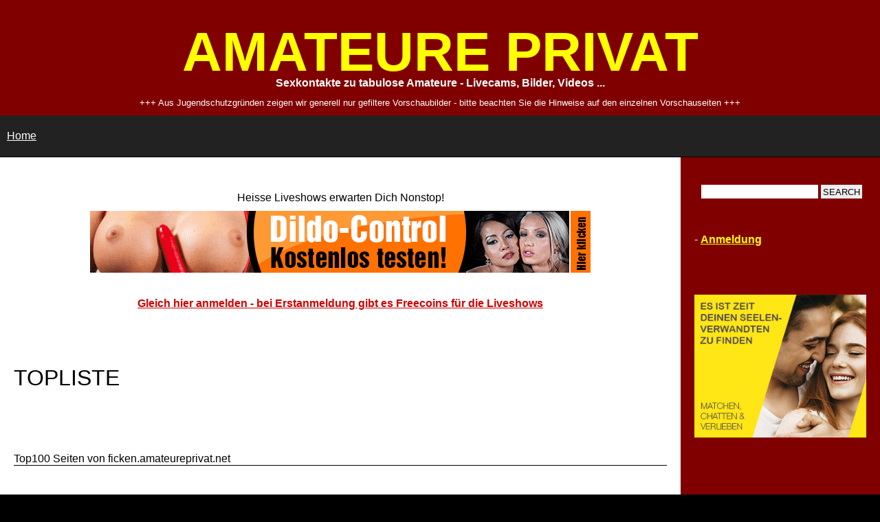

--- FILE ---
content_type: text/html; charset=utf-8
request_url: https://ficken.amateureprivat.net/topliste.php
body_size: 31066
content:
<!DOCTYPE html>
<html>

<head>
<meta http-equiv="Content-Type" content="text/html; charset=utf-8">
<title>Ficken - TOPLISTE</title>


<meta name="robots" content="index,follow">
<meta name="generator" content="MCMS">
<meta name="viewport" content="width=device-width, initial-scale=1">

<link rel="canonical" href="https://ficken.amateureprivat.net/privacy-policy.php">
<link rel="alternate" type="application/rss+xml" title="AMATEURE PRIVAT" href="https://ficken.amateureprivat.net/xml.php">
<link rel="stylesheet" type="text/css" href="https://ficken.amateureprivat.net/base.css">

<script src="https://ficken.amateureprivat.net/js/script.js" type="text/javascript"></script>
<script src="https://ficken.amateureprivat.net/js/langpu.js" type="text/javascript"></script>
<script>
document.addEventListener('DOMContentLoaded', function () {
document.querySelector('body')
.addEventListener('contextmenu', function (e) {
// Alternative
e.preventDefault();
}, false);
});
function show_mybanner(id,url) {
fetch('' + url + '')
.then(response => response.text())
.then(data => { document.getElementById('' + id + '').innerHTML = data; });
}
function img_onerror(event) {
const img_target = event.target;
const img_replace = 'https://ficken.amateureprivat.net/img/nopic.webp';
img_target.src = img_replace;
img_target.removeEventListener('error', img_onerror);
}
window.addEventListener('error', img_onerror, true);
</script>
</head>

<body>
<div class="wrapper">

<!-- HEADER -->
<header class="header">
<div class="htitel">AMATEURE PRIVAT</div>
<div class="htext">Sexkontakte zu tabulose Amateure - Livecams, Bilder, Videos ...</div>
<script>notice();</script>
<div class="navoben">
<a href="https://ficken.amateureprivat.net/">Home</a>
</div>
</header>

<!-- ARTICLE -->
<article class="article">

<div class="banner"><div id="mms_cc_728x90"></div>
<script>show_mybanner('mms_cc_728x90','https://ads.seducio.com/banner/camcontent/728x90/irand.php');</script></div>

<div class="maintitel">
<h1>TOPLISTE</h1>

</div>




<section class="section content">

<div class="sectiontitel">Top100 Seiten von ficken.amateureprivat.net</div>

<div class="row">
<div class="rowmdate">Date: Sat, 17 Jan 2026 06:42:53 - Hits: 408</div>
<h3 class="rowtitel" id="item-289">[1] <a href="https://ficken.amateureprivat.net/videos/preview/arsch-auf-schwanz-rein-und-sperma-auf-die-rosette-gerotzt_289/index.php" title="Permanent Link zu Arsch auf, Schwanz rein und Sperma auf die Rosette gerotzt!">Arsch auf, Schwanz rein und Sperma auf die Rosette gerotzt!</a></h2>
<div class="rowtext">Wer mich kennt weiß wie sehr ich es liebe in den Arsch gefickt zu werden, keine Ahnung wieso aber ich hab das echt lieber als ein normaler Muschifick. Das Gefühl wie der harte Lustspender sich Stück für Stück immer weiter in meinen geilen kleinen Knackarsch bohrt und mir meine Arsch bis zum Rand ausfüllt lässt mich erst so richtig geil werden. Ich mag es am Liebsten schön hart und tief in meinen Arsch zu bekommen und wenn er mir dann noch meine kleine enge Arschmuschi mit seiner Sacksoße vollkleistert dann bin ich rundum zufrieden.</div>
</div><div class="row">
<div class="rowmdate">Date: Thu, 29 Jan 2026 07:00:22 - Hits: 406</div>
<h3 class="rowtitel" id="item-177">[2] <a href="https://ficken.amateureprivat.net/videos/preview/arschloch-fickt-mich-anal-fuer-geld-ohne-kondom_177/index.php" title="Permanent Link zu Arschloch fickt mich Anal für Geld ohne Kondom">Arschloch fickt mich Anal für Geld ohne Kondom</a></h2>
<div class="rowtext">ich bin blank und brauche geld also hab ich mir jemanden eingeladen gegen bezahlung der meinen Knackarsch Ficken will.ich wollte mich noch schnell zurecht machen, da kam das Hintereingang schon und wollte los legen.ich splitternackt musste dann seinen Rohr blasen und wichsen.ihm ging es garnicht schnell genug und ging hinter mich und steckte seinen Rohr ohne vorwarnung in meine Knackarsch.AUA.er fickte mich krass ab steckte mir die finger in mein maul und zog an meinen haaren.am ende fiehl mir auf das er noch nicht mal ein gummi benutzt hat.das schwein!</div>
</div><div class="row">
<div class="rowmdate">Date: Sun, 25 Jan 2026 22:08:25 - Hits: 395</div>
<h3 class="rowtitel" id="item-1468">[3] <a href="https://ficken.amateureprivat.net/videos/preview/creampie-panne-kondom-platzt-beim-userdreh_1468/index.php" title="Permanent Link zu CREAMPIE PANNE!!! Kondom platzt beim Userdreh!">CREAMPIE PANNE!!! Kondom platzt beim Userdreh!</a></h2>
<div class="rowtext">Bin ich jetzt schwanger von einem User?! Hoffentlich nicht!!! Ich habe mich mal wieder mit User Dieter getroffen. Ist schon ein bisschen, wie eine heimliche Fickaffäre, oder? Ich meine, wir haben ja jetzt schon ein paar Mal miteinander gedreht. Daher ist meine Vorfreude auf das Treffen auch wieder riesig! Wir sind mal wieder richtig geil aufeinander und es dauert nicht lange, da geht es richtig heiß zur Sache. Wahnsinn, sein Penis fühlt sich wieder so gut an!!! Nur scheinbar treiben wir es dann zu wild, denn als er abspritzt und er seinen Penis herauszieht, ist meine komplette Moese voll mit Samen!! Das Gummi ist geplatzt!! FUCK, ein ungewollter Creampie beim Userdreh: Sowas ist mir wirklich noch nie passiert!!!</div>
</div><div class="row">
<div class="rowmdate">Date: Mon, 26 Jan 2026 11:05:46 - Hits: 393</div>
<h3 class="rowtitel" id="item-804">[4] <a href="https://ficken.amateureprivat.net/videos/preview/abgeschleppt-geiler-outdoorfick-bei-autopanne_804/index.php" title="Permanent Link zu Abgeschleppt!!! Geiler Outdoorfick bei Autopanne!">Abgeschleppt!!! Geiler Outdoorfick bei Autopanne!</a></h2>
<div class="rowtext">Da steht er, der junge fremde Typ. Völlig hilflos, neben seiner Autopanne. Ist auch echt mies, dass ihm da jemand in die Seite fährt und dann einfach abhaut. Das bleibt nur noch der Abschleppdienst. Aber der lässt ewig auf sich warten. Beim Spazieren entdecke ich dann das Unglück und will natürlich helfen. Der Schaden vom Auto sieht echt heftig aus. Und so eine Warterei auf den Abschleppdienst ist auch mega langweilig. Zum Glück ist die Motorhaube und die Rücksitzbank noch vollkommen intakt, sodass ich ihm die Wartezeit einfach mal auf eine komplett andere Art versüße. An dem Tag läuft auf jeden Fall nicht nur das Auto heiß!!!</div>
</div><div class="row">
<div class="rowmdate">Date: Sun, 25 Jan 2026 11:17:39 - Hits: 390</div>
<h3 class="rowtitel" id="item-1157">[5] <a href="https://ficken.amateureprivat.net/videos/preview/spontaner-kuechenfick-in-sexy-nylons_1157/index.php" title="Permanent Link zu Spontaner Küchenfick in sexy Nylons!!!">Spontaner Küchenfick in sexy Nylons!!!</a></h2>
<div class="rowtext">Das war so gar nicht geplant haha :D Naja aber wenn ich Nylons trage und sonst nichts, dann drehen die Kerle immer durch und wollen mich gleich Ficken. Stehst du auch so sehr auf Nylons? Sieht ja schon geil aus finde ich. Er hat mich auf jeden Fall direkt noch in der Küche geil durchgefickt :P</div>
</div><div class="row">
<div class="rowmdate">Date: Sat, 24 Jan 2026 06:57:09 - Hits: 389</div>
<h3 class="rowtitel" id="item-104">[6] <a href="https://ficken.amateureprivat.net/videos/preview/wenn-der-vater-mit-dem-stiefsohn_104/index.php" title="Permanent Link zu Wenn der Vater mit dem Stiefsohn...">Wenn der Vater mit dem Stiefsohn...</a></h2>
<div class="rowtext">Wenn der Vater mit dem Stiefsohn ein Video von mir kuckt dann kommt dies dabei raus. Der Vater wollte es wissen ob ich seinem Kleenen wirklich was beibringen kann. Tja ich weiss zwar nicht ob er was gelernt hat aber was geileres wird er wohl so schnell nicht erleben ;) ...mit anal - deepthroat - und viel Sperma ...gibst du mir dein Sperma auch ?</div>
</div><div class="row">
<div class="rowmdate">Date: Mon, 19 Jan 2026 14:06:21 - Hits: 388</div>
<h3 class="rowtitel" id="item-686">[7] <a href="https://ficken.amateureprivat.net/videos/preview/dirty-tinas-letzter-dreh-finale-2021-versauter-ao-dreier-mit-tina-mir-und-conny-dachs-teil-1_686/index.php" title="Permanent Link zu Dirty-Tinas letzter Dreh! Finale 2021! Versauter AO-Dreier mit Tina, mir und Conny Dachs! Teil 1">Dirty-Tinas letzter Dreh! Finale 2021! Versauter AO-Dreier mit Tina, mir und Conny Dachs! Teil 1</a></h2>
<div class="rowtext">Das war er!  Der absolut letzter Dreh in 2021! Der ein oder andere hat es bestimmt schon mit bekommen das meine Beste und Liebste Freundin Dirty-Tina, nach 11 geilen und erfolgreichen Jahren als einer der Besten Milfs-Deutschlands, sich langsam aus der Branche zurück zieht. Darum haben wir es noch einmal es so richtig krachen lassen, als versautes Dream-Team. Dazu hatten wir uns die Pornolegende Conny Dachs eingeladen und einen richtig geilen AO Dreier veranstaltet. Der geile Dreier mit hartem Ficken und  Spermafinale ging fast eine Stunde lang! Aber seht selbst. Da das gesamte Video zu lang geworden wäre, zum online stellen, seht ihr bei mir den gesamten versauten Dreier in mehreren Teilen. Bei meiner Freundin Dirty-Tina könnt ihr eine 23 minütige XXL Version sehen! Genießt es, denn es wird definitiv auch einer der letzten Filme von und mit Dirty-Tina sein!!</div>
</div><div class="row">
<div class="rowmdate">Date: Sun, 25 Jan 2026 12:17:59 - Hits: 387</div>
<h3 class="rowtitel" id="item-427">[8] <a href="https://ficken.amateureprivat.net/videos/preview/mit-meiner-fotze-deinen-mund-zerfickt_427/index.php" title="Permanent Link zu Mit meiner Fotze deinen Mund zerfickt!">Mit meiner Fotze deinen Mund zerfickt!</a></h2>
<div class="rowtext">Mein geiler Nutzfick mit dem Mauldildo ist einfach großartig, denn endlich werde ich von dir befriedigt! Dein lecken ist nett, aber halt auch nur das, wenn ich mal einen großen Schwanz spüren will, muss ich mir erst jemanden angeln. Deine kleiner Latte kann da leider nicht mithalten, logisch oder!?</div>
</div><div class="row">
<div class="rowmdate">Date: Sat, 17 Jan 2026 06:43:39 - Hits: 383</div>
<h3 class="rowtitel" id="item-471">[9] <a href="https://ficken.amateureprivat.net/videos/preview/dreilochstute-rosella-bekam-alle-loecher-ao-gefickt-beim-user-treff-harter-arschfick-mit-anal-creampie-full-movie_471/index.php" title="Permanent Link zu Dreilochstute Rosella bekam alle Löcher AO gefickt beim User-Treff! Harter Arschfick mit Anal-Creampie! Full Movie">Dreilochstute Rosella bekam alle Löcher AO gefickt beim User-Treff! Harter Arschfick mit Anal-Creampie! Full Movie</a></h2>
<div class="rowtext">Hier habe ich mich mit einem weiteren User getroffen! Dieser wollte mir alle meine Fickspalten blank und hart Ficken. Kein Problem, ich bin ja eine verfickte Dreilochstute! Der geile Userschwanz stand schon wie eine Eins, als er mich in meinem Fick-Outfit sah. Zuerst blies ich seine großen steifen Pimmel im Deepthroat! Danach setzte ich mich blank, mit meiner nassen und beringten Liebesgrotte, auf seinen Pimmel und ritt diesen hart ab! Dann hockte ich mich im Doggystyle vor ihm und er stopfte mir seinen großen Pimmel in mein enges Anus. Ich schrie laut auf, als er seinen Pimmel tief in mein Anus stieß und er meine Popo, hart fickte. Nachdem er meine Rosette total vollgespritzt und zerfickt hatte, fickte er weiter mein besamtes Poloch! Nach dem geilen Anal-Fick mit Anal-Creampie, blies ich ihm seinen Pimmel sauber! Dabei Squirtete ich auch auf seinen Pimmel!</div>
</div><div class="row">
<div class="rowmdate">Date: Wed, 21 Jan 2026 15:08:03 - Hits: 382</div>
<h3 class="rowtitel" id="item-88">[10] <a href="https://ficken.amateureprivat.net/videos/preview/spermasucht_88/index.php" title="Permanent Link zu SPERMASUCHT">SPERMASUCHT</a></h2>
<div class="rowtext">Wieder mal alleine zu Hause und kein Mann in Sicht. Zum Glück ist meine Kontaktliste im Telefon voll mit willigen Männern! So dauerte es auch nicht lange bis einer der geilen Stecher zu mir kam und es mir so richtig besorgt hat. Vor allem wollte ich eines; SEIN SPERMA â€¦und er spritzt mich so richtig geil voll, so wie ich es am liebsten mag!!</div>
</div><div class="row">
<div class="rowmdate">Date: Sun, 25 Jan 2026 12:17:55 - Hits: 381</div>
<h3 class="rowtitel" id="item-1284">[11] <a href="https://ficken.amateureprivat.net/videos/preview/mein-erstes-mal-mit-einem-trans-girl_1284/index.php" title="Permanent Link zu Mein erstes Mal mit einem Trans Girl!!!">Mein erstes Mal mit einem Trans Girl!!!</a></h2>
<div class="rowtext">Wahnsinn!!! So aufgeregt war ich schon lange nicht mehr! Ich habe mich tatsächlich getraut und mich mit Emily für ein erotisches Abenteuer verabredet! Was daran besonders ist? Sie ist ein Trans Girl!!! Und das ist bei mir absolute Premiere und habe ich vorher in meinem ganzen Leben noch nicht ausprobiert! Wollte ich immer mal, aber hatte nie den Mut dazu. Das sollte sich jetzt ändern!!! Wir waren uns von vornherein sympathisch und heiß aufeinander. Und ich kann wirklich sagen, dieses Erlebnis war wirklich pure Leidenschaft!!!</div>
</div><div class="row">
<div class="rowmdate">Date: Fri, 23 Jan 2026 08:00:22 - Hits: 378</div>
<h3 class="rowtitel" id="item-675">[12] <a href="https://ficken.amateureprivat.net/videos/preview/morgenlatte-fickt-natalie_675/index.php" title="Permanent Link zu Morgenlatte fickt Natalie">Morgenlatte fickt Natalie</a></h2>
<div class="rowtext">Genau so sollte jeder Tag beginnen… Ein affengeiler Fick ohne Gummi auf dem Küchentisch. Eine stahlharte Morgenlatte und reichlich Ficksahne in meiner nymphomanen Milf-Votze. Kannst Du mir das auch bieten? Dann melde Dich doch einfach mal bei mir! ;-)</div>
</div><div class="row">
<div class="rowmdate">Date: Mon, 19 Jan 2026 11:28:17 - Hits: 372</div>
<h3 class="rowtitel" id="item-964">[13] <a href="https://ficken.amateureprivat.net/videos/preview/der-garten-eden-schwanzgeile-teenymaus-wartet-auf-dich_964/index.php" title="Permanent Link zu Der Garten Eden? Schwanzgeile Teenymaus wartet auf dich!">Der Garten Eden? Schwanzgeile Teenymaus wartet auf dich!</a></h2>
<div class="rowtext">Stellst du dir so das Paradies vor? Mit einer geilen Teenymaus wie mich die hier auf dich und deinen harten Lustspender wartet um ihn jeden Tag ordentlich zu entsaften? Stell dir vor du kannst mich jeden Tag rund um die Uhr in alle meine Löcher Pimpern, nur du alleine bestimmst wie oft und wie lange du deinen Lustspender in meine feuchten engen Löcher stecken möchtest, na wie klingt das für dich?</div>
</div><div class="row">
<div class="rowmdate">Date: Sat, 24 Jan 2026 06:56:32 - Hits: 368</div>
<h3 class="rowtitel" id="item-709">[14] <a href="https://ficken.amateureprivat.net/videos/preview/quicki-mit-geiler-tittenbesamung_709/index.php" title="Permanent Link zu Quicki mit geiler Tittenbesamung">Quicki mit geiler Tittenbesamung</a></h2>
<div class="rowtext">im urlaub lernte ich diesen netten typen kennen und da ging es gleich spontan mit einem quickie zur sache bei dem er mir am ende auf meine dicken Busen spritzte....</div>
</div><div class="row">
<div class="rowmdate">Date: Tue, 27 Jan 2026 12:34:00 - Hits: 365</div>
<h3 class="rowtitel" id="item-1102">[15] <a href="https://ficken.amateureprivat.net/videos/preview/omg-es-ist-passiert-ich-wusste-nicht-das-ich-das-echt-kann_1102/index.php" title="Permanent Link zu OMG! Es ist passiert! Ich wusste nicht das ich das echt kann!???">OMG! Es ist passiert! Ich wusste nicht das ich das echt kann!???</a></h2>
<div class="rowtext">Boah wie krass, ich wusste nicht das ich es wirklich schaffe! Aber der Typ hat meine Fickspalte so dermaßen krass penetriert das ich im hohen Bogen gesquirtet habe! Ich hab sonst immer nur von meinen Freundinenn gehört wie geil das ist, aber das mir das selbst passiert hätte ich nicht erwartet! Doch danach ging es erst so richtig los und das nicht nur für meine eines Loch! :P</div>
</div><div class="row">
<div class="rowmdate">Date: Sun, 25 Jan 2026 01:07:16 - Hits: 363</div>
<h3 class="rowtitel" id="item-809">[16] <a href="https://ficken.amateureprivat.net/videos/preview/die-queen-bekommt-ihr-arsch-und-fotzensandwich-serviert_809/index.php" title="Permanent Link zu Die Queen bekommt ihr Arsch- und Fotzensandwich serviert!">Die Queen bekommt ihr Arsch- und Fotzensandwich serviert!</a></h2>
<div class="rowtext">Na wenn das nicht mal eine Delikatesse ist haha :D Nee aber im Ernst, die beiden Kerle haben mir mein kleines Rosette und meine enge Fotze gehörig aufgerissen. In aller guten Sandwichmanier besorgten es mir die beiden Fickriemen bis zum Abwinken. Doppelpenetration per Excellence würde ich sagen. Tief bis zum Anschlag in Fotze und Rosette so hab ich e doch gerne und genau das wussten die Beiden anscheinend auch, die haben bestimmt schon ein paar Sexfilme von mir gesehen und waren daher bestens vorbereitet!</div>
</div><div class="row">
<div class="rowmdate">Date: Tue, 27 Jan 2026 06:28:18 - Hits: 359</div>
<h3 class="rowtitel" id="item-1512">[17] <a href="https://ficken.amateureprivat.net/videos/preview/blanker-doggy-quicky-fick_1512/index.php" title="Permanent Link zu Blanker Doggy Quicky Fick">Blanker Doggy Quicky Fick</a></h2>
<div class="rowtext">hey so is tes doc hauch geil, ohne langes rumgemache, Latte hart wichsen, ins maul rein bis er pocht und dann einen geilen harten doggy fick, bis in meine feuchte Möse blank reingespritzt wird :)</div>
</div><div class="row">
<div class="rowmdate">Date: Tue, 27 Jan 2026 06:28:19 - Hits: 358</div>
<h3 class="rowtitel" id="item-1401">[18] <a href="https://ficken.amateureprivat.net/videos/preview/arschfickparade-kommt-und-fickt-mir-tief-in-meinen-teenyarsch_1401/index.php" title="Permanent Link zu Arschfickparade! Kommt und fickt mir tief in meinen Teenyarsch!">Arschfickparade! Kommt und fickt mir tief in meinen Teenyarsch!</a></h2>
<div class="rowtext">Ich bin so analsüchtig, keine Ahnung ob das noch gesund ist haha! Aber ich strecke jedem meinen mini Teenyarsch entgegen und alle dürfen ihren Latte mal schnell eben in meine enge Anus schieben und mich kräftig in meinen Arsch Pimpern, genauso liebe ich es und das könnte ich jeden Tag tun :P</div>
</div><div class="row">
<div class="rowmdate">Date: Tue, 27 Jan 2026 06:28:19 - Hits: 358</div>
<h3 class="rowtitel" id="item-1325">[19] <a href="https://ficken.amateureprivat.net/videos/preview/muschi-und-tittenfickparty-mit-schwanzgeiler-busty_1325/index.php" title="Permanent Link zu Muschi- und Tittenfickparty mit schwanzgeiler Busty!">Muschi- und Tittenfickparty mit schwanzgeiler Busty!</a></h2>
<div class="rowtext">Genau darauf haben sich die beiden Jungs schon den ganzen Tag gefreut und ich mindestens genauso sehr. Immerhin hab ich zwei große Fickschwänze zur Verfügung die es mir ganz allein besorgen wollen. Erst ein bisschen anblasen und dann hole ich auch schon meine Geheimwaffe die fetten Monstertitten raus, bei dem Anblick stehen die beiden Schwänze natürlich sofort wie eine Eins. Also nutze ich die Gelegenheit und setze mich direkt auf den einen drauf.</div>
</div><div class="row">
<div class="rowmdate">Date: Fri, 23 Jan 2026 19:29:18 - Hits: 354</div>
<h3 class="rowtitel" id="item-322">[20] <a href="https://ficken.amateureprivat.net/videos/preview/meine-fotze-vollgepumpt_322/index.php" title="Permanent Link zu Meine Fotze vollgepumpt">Meine Fotze vollgepumpt</a></h2>
<div class="rowtext">Ich lutschte meinem Fickkumpel sein bestes Stück auf Touren und er leckte meine Perle solange, bis meine Fickspalte ordentlich nass wurde. Erst dann gab es mächtig Kasalla und eine fette Ladung Ejakulat in meine Nymphenfotze. Jederzeit wieder! ;-)</div>
</div><div class="row">
<div class="rowmdate">Date: Wed, 28 Jan 2026 21:16:37 - Hits: 354</div>
<h3 class="rowtitel" id="item-30">[21] <a href="https://ficken.amateureprivat.net/videos/preview/huch-watt-datten-blos_30/index.php" title="Permanent Link zu Huch watt datten blos">Huch watt datten blos</a></h2>
<div class="rowtext">Als ich vor einige Wochen zur Arbeit gegangen bin und mich fertig gemacht hab, entdeckte ich plötzlich einen Klebedildo an einer Glassscheibe. Ich war natürlich erst etwas erschrocken, aber wurde auch ziemlich schnell sehr geil. Darum musste ich ihn schnell mal ausprobieren und es war wirklich hammer geil.</div>
</div><div class="row">
<div class="rowmdate">Date: Tue, 27 Jan 2026 06:28:19 - Hits: 352</div>
<h3 class="rowtitel" id="item-1433">[22] <a href="https://ficken.amateureprivat.net/videos/preview/strapse-nylons-riesentitten-und-praller-fickarsch-alles-in-einem-video_1433/index.php" title="Permanent Link zu Strapse, Nylons, Riesentitten und praller Fickarsch! Alles in einem Video!">Strapse, Nylons, Riesentitten und praller Fickarsch! Alles in einem Video!</a></h2>
<div class="rowtext">Na wie gefällt dir mein Outfit? Würdest du das gleiche anstellen wie mein Maker hier wenn ich so vor deiner Tür stehen würde? Schreib mir doch mal was du alles geiles so mit mir anstellen würdest :P</div>
</div><div class="row">
<div class="rowmdate">Date: Tue, 27 Jan 2026 06:28:19 - Hits: 352</div>
<h3 class="rowtitel" id="item-1336">[23] <a href="https://ficken.amateureprivat.net/videos/preview/teenie-foetzchen-wird-vollgepisst-und-vollgespritzt-cam-2_1336/index.php" title="Permanent Link zu Teenie-Fötzchen wird vollgepisst und vollgespritzt! Cam 2">Teenie-Fötzchen wird vollgepisst und vollgespritzt! Cam 2</a></h2>
<div class="rowtext">Und ein weiterer geile AO-User-Sexparty mit Teenie-Pussys und Milf-Pussys! Nachdem ich mein Maul  voll User-Samen hatte, liess ich erstmal das Samen aus meinen Mund in die Münder von meinen Freundinnen Ashley und Cathaleya laufen. Danach wurde das Teenie-Fötzchen von meiner Freundin Cathaleya, auf dieser AO-Sexparty Party, vollgepisst und vollgespritzt. Während Cathaleya von einer weiteren Milf, mit einem Ersatzpenis, hart gefickt wurde, pisste ich ihr auf das süsse Teenie-Fötzchen. Ashley leckte danach das Pipi Fötzchen sauber! Als ein Kerl Cathaleya auch noch auf ihr Teenie-Fötzchen pisste und Ashley in das Maul, pisste die Teenie-feuchte Möse einfach mit! Danach leckte Ashley das Pipi-Teenie-Fötzchen weiter sauber, das voll Milf-, Männer- und Teenie- Natursekt war. Ein weiterer User spritzte dann noch sein Samen auf das vollgepisste Teenie-Loch. Ashley und eine weitere Milf brachten Cathaleya dann noch zum squirten. Teenie-Pussys Milf-Pussys Sexparty vollgepisst vollgespritzt hart gefickt Pipi Fötzchen feuchte Möse Natursekt</div>
</div><div class="row">
<div class="rowmdate">Date: Mon, 19 Jan 2026 18:15:02 - Hits: 351</div>
<h3 class="rowtitel" id="item-786">[24] <a href="https://ficken.amateureprivat.net/videos/preview/vom-notgeilen-fitness-coach-fremdgefickt-und-besamt_786/index.php" title="Permanent Link zu Vom notgeilen Fitness-Coach fremdgefickt und besamt!">Vom notgeilen Fitness-Coach fremdgefickt und besamt!</a></h2>
<div class="rowtext">Tja aus einer entspannten Runde Sport wurde es wohl nichts, mein Trainer hatte eine andere Art von Fitnessprogramm für mich vorbereitet was in erster Linie beinhaltet wie er mich am Besten zum Schreien bringt. Sein dicker Latte tat das fast schon von alleine, so krass wie mich  der Prügel ausfüllte. Aber als er anfing wie eine wilde Sau in meine Muschi einzulochen und seine gnadenlos harten Fickstöße immer wieder bis zum Anschlag in mein fickten schrie ich wie am Spieß, so geil es auch war, aber so angeschwollen war mein Fötzchen wohl schon lange danach nicht mehr ;)</div>
</div><div class="row">
<div class="rowmdate">Date: Mon, 26 Jan 2026 10:32:33 - Hits: 351</div>
<h3 class="rowtitel" id="item-600">[25] <a href="https://ficken.amateureprivat.net/videos/preview/fotzenlecker-sklave-wird-knallhart-entsaftet_600/index.php" title="Permanent Link zu Fotzenlecker-Sklave wird knallhart entsaftet!!!">Fotzenlecker-Sklave wird knallhart entsaftet!!!</a></h2>
<div class="rowtext">Mein Muschileck-Sklave hat mir meine kleine Moese heute sooo geil geleckt, das ich ihn zur Belohnung heute mal seinen Ständer entsaften werde. Ich setzte mich mit meinem warmfeuchten Fotzenloch auf seine geile Ficklatte und ritt ihm seine Keule gnadenlos bis zum Abrotzen ab. Er schleuderte mir seine fette Ladung volle Kanne tief in meine Kehle sodass sein Ejakulat mir am Rachen herunterlief.</div>
</div><div class="row">
<div class="rowmdate">Date: Fri, 23 Jan 2026 17:33:17 - Hits: 349</div>
<h3 class="rowtitel" id="item-270">[26] <a href="https://ficken.amateureprivat.net/videos/preview/splitterfasernacktes-asia-schnittchen-auf-der-wiese-weggefickt_270/index.php" title="Permanent Link zu Splitterfasernacktes Asia Schnittchen auf der Wiese weggefickt!">Splitterfasernacktes Asia Schnittchen auf der Wiese weggefickt!</a></h2>
<div class="rowtext">Nichtmal in ruhe nackt baden kann man hier, an jeder Ecke lauert irgend ein Typ der rumspannt und sich an meinen jungen knackigen Körper aufgeilt. Da hilft es doch echt nur sich den Latte zu schnappen und die Keule kräftig abzureiten bis ihm die Schwanzsosse nach oben kommt. Natürlich ganz uneigenützig mache ich das, denn wie du weißt stehe ich ja sowas von überhaupt nicht auf warmes Samen auf meiner Zunge, find ich ja total widerlich hihi.</div>
</div><div class="row">
<div class="rowmdate">Date: Fri, 23 Jan 2026 15:48:10 - Hits: 349</div>
<h3 class="rowtitel" id="item-14">[27] <a href="https://ficken.amateureprivat.net/videos/preview/2-riesenschwaenze-gleichzeitig-in-meiner-fotze-mein-erstes-mal_14/index.php" title="Permanent Link zu 2 Riesenschwänze gleichzeitig in meiner Fotze, Mein erstes Mal">2 Riesenschwänze gleichzeitig in meiner Fotze, Mein erstes Mal</a></h2>
<div class="rowtext">AUTSCH. Gleich 2 Riesenknüppel in meiner engen Fotze...und zwar gleichzeitig!! Ich wollte das schon immer mal ausprobieren, aber ich dachte immer, dass das nicht möglich ist mit meiner Muschi. Ich habe mir extra 2 User mit richtig großen Schwänzen eingeladen ( der eine hat glaube ich 23 cm...ich bekomme 2 Hände um ihn und dann ist immer noch Platz!). Am Anfang war es auch schwierig...aber als dann auch der 2. Schwanz in meiner engen Fick-Fotze verschwand war es unbeschreiblich geil...für die beiden Typen wohl auch. Ich kanns kaum glauben, dass ich mit meiner Muschi 2 Typen gleichzeitig befriedigen kann...geil. Wie viel Spaß das den beiden gemacht hat kann man am ende sehen. Sie spritzen so viel Ficksaft aus ihren riesigen Schwänzen, wie ich es selten erlebt habe. Ich liebe es :-)</div>
</div><div class="row">
<div class="rowmdate">Date: Mon, 26 Jan 2026 10:54:56 - Hits: 348</div>
<h3 class="rowtitel" id="item-1324">[28] <a href="https://ficken.amateureprivat.net/videos/preview/ein-traum-wird-wahr-ficken-in-einer-limo_1324/index.php" title="Permanent Link zu Ein Traum wird wahr! Ficken in einer Limo!">Ein Traum wird wahr! Ficken in einer Limo!</a></h2>
<div class="rowtext">Ich habe mich mit einem guten Freund getroffen, eher zufällig, na und wir kamen wieder mal schnell zum Thema bumsen, ich erzählte ihm das ich noch nie in einem Luxus Auto gefickt habe und das eben gern mal machen würde. Paar tage später kam eine Nachricht von ihm er würde mich abholen, mal eine Bar besuchen, na gut dachte ich, und dann schaute ich echt nicht schlecht als er mir die Bar zeigte, in einer Limousine. Doch dabei blieb es nicht, er zeigte mir noch was ganz anderes und fickte mich quer durch die ganze Limousine. Sein Schwant besorgte es meiner Fickspalte gnadenlos und brutal bis ihm die Sacksahne aus der Kuppe sprudelte.</div>
</div><div class="row">
<div class="rowmdate">Date: Fri, 23 Jan 2026 15:47:54 - Hits: 348</div>
<h3 class="rowtitel" id="item-233">[29] <a href="https://ficken.amateureprivat.net/videos/preview/lehrstunde-fuer-spermafressende-cuckies-friss-das-sperma_233/index.php" title="Permanent Link zu Lehrstunde für spermafressende Cuckies! Friss das Sperma!">Lehrstunde für spermafressende Cuckies! Friss das Sperma!</a></h2>
<div class="rowtext">Du weißt natürlich, dass du eine Frau wie mich niemals Pimpern wirst, denn du bringst es im Bett einfach nicht. Dein Schwanz ist zu klein, die Technik fehlt dir und außerdem bist du auch noch ein kleiner Schnellspritzer! Also konzentriere dich doch auf das was du wirklich kannst: Wichsen und Schwanzsosse fressen! Ich zeige dir in diesem Video ganz genau wie es sich für einen richtigen Cuckold gehört gefüllte Gummis ordentlich auszulutschen! Du hast grad kein Fremdsperma da? Dann füll das Kondom doch mit deinem eigenen und nimm erstmal das zum Üben! ;-) Also kleine Motivation zeige ich dir wie sehr ich es genieße von echtem großen harten Schwanz gefickt zu werden.</div>
</div><div class="row">
<div class="rowmdate">Date: Sun, 25 Jan 2026 13:18:21 - Hits: 345</div>
<h3 class="rowtitel" id="item-1504">[30] <a href="https://ficken.amateureprivat.net/videos/preview/trans-sandwich-dreier-war-das-zu-krass_1504/index.php" title="Permanent Link zu Trans Sandwich Dreier!!! War das zu krass?!">Trans Sandwich Dreier!!! War das zu krass?!</a></h2>
<div class="rowtext">OMG!!! Sowas habe ich auch noch nie erlebt! Mal eine komplett andere Art und Weise, ein Sandwich zu machen! Denn meine Trans Freundin Emily fickt mich in die Muschi, während sie von Andy in den Hinterteil gefickt wird!!! Allgemein kommen wir schon von Anfang an direkt zur Sache! Erst leidenschaftlich, dann immer wilder! Wir waren nämlich wieder mega geil aufeinander! Meine Muschi wollte, natürlich auch, schön von beiden Schwänzen abwechselnd verwöhnt werden. Und Emilys Hinterteil sollte diesmal auch nicht zu kurz kommen! Viel zu geil war sie darauf, auch von ihm durchgenommen zu werden. WOW!!! Einfach nur geil, ihren Rohr in mir zu spüren und gleichzeitig seine Stöße, während sie vom ihm gefickt wird!! Und natürlich darf reichlich Samen auf den geilen Ficklöchern auch nicht fehlen.</div>
</div><div class="row">
<div class="rowmdate">Date: Tue, 27 Jan 2026 06:28:19 - Hits: 345</div>
<h3 class="rowtitel" id="item-1410">[31] <a href="https://ficken.amateureprivat.net/videos/preview/durchgefickt-vollgerspritzt-und-dann-einfach-abgehauen-und-liegen-gelassen_1410/index.php" title="Permanent Link zu Durchgefickt, Vollgerspritzt und dann einfach abgehauen und liegen gelassen!">Durchgefickt, Vollgerspritzt und dann einfach abgehauen und liegen gelassen!</a></h2>
<div class="rowtext">Na der Typ war ja krass drauf, erst fickt er mich einfach so ohne Gummi und alles durch, spritzt mir seinen Saft in meinem Mund und auf meine dicken Riesentitten und dann verpisst er sich einfach und lässt mich mit seinem Schwanzsosse bedeckt einfach liegen!?</div>
</div><div class="row">
<div class="rowmdate">Date: Sun, 25 Jan 2026 11:17:47 - Hits: 345</div>
<h3 class="rowtitel" id="item-1306">[32] <a href="https://ficken.amateureprivat.net/videos/preview/transfick-mit-ts-cloe-und-schokobebe_1306/index.php" title="Permanent Link zu Transfick mit TS Cloe und Schokobebe">Transfick mit TS Cloe und Schokobebe</a></h2>
<div class="rowtext">TS Bizarrlady Cloe hatte mich zu einem Treffen eingeladen, was ich natürlich gerne angenommen habe. War ganz ehrlich gesagt neugierig und war ja neu für mich, aber es reizte mich schon ganz schön. Cloe ist eine sehr nette und sympathische Person, wir haben uns sofort super vertragen. So kam es auch, das wir gleich einen geilen Video zusammen gemacht haben. Wir haben uns gegenseitig verwöhnt und ich habe mich geil Pimpern lassen. Zum Abschluss hat Cloe mir eine geile Gesichtsbesamung geschenkt, war wirklich richtig viel Sahne. Bizarrlady schokobebe Pimpern Gesichtsbesamung</div>
</div><div class="row">
<div class="rowmdate">Date: Mon, 26 Jan 2026 11:08:03 - Hits: 345</div>
<h3 class="rowtitel" id="item-1231">[33] <a href="https://ficken.amateureprivat.net/videos/preview/vorgefickt-und-dreist-vom-spanner-aufgerissen_1231/index.php" title="Permanent Link zu VORGEFICKT!!! Und dreist vom Spanner aufgerissen!">VORGEFICKT!!! Und dreist vom Spanner aufgerissen!</a></h2>
<div class="rowtext">Doppelt hält besser oder wie war das?! Naja, ich hatte eigentlich gerade ein missglücktes und viel zu kurzes Sexdate hinter mir. Deshalb, war ich irgendwie noch geil. Habe mich dann aber einfach, mit meinen Dessous in die Sonne gelegt, um den restlichen Tag zu genießen. Auf einmal werde ich heimlich beobachtet!!! Und dann packt der dreiste Spanner auch direkt seinen harten Lustspender aus und fragt mich intime Sachen! Was soll das denn jetzt?! Naja, aber irgendwie kam er auch gerade richtig, meine Pussy war zwar schon vorgefickt, aber eben noch nicht befriedigt!! Es dauerte auch nicht lange, bis ich die geile Latte in meinem Mund hatte und dann schön blank in meine Moese versenkte!! Natürlich AO, weil Gummis hatten wir eh keine!! Puh, und dann wurde ich endlich an dem Tag doch noch vernünftig durchgefickt! Und wie, einfach nur geil!</div>
</div><div class="row">
<div class="rowmdate">Date: Tue, 27 Jan 2026 06:28:18 - Hits: 345</div>
<h3 class="rowtitel" id="item-933">[34] <a href="https://ficken.amateureprivat.net/videos/preview/oh-gott-wie-versaut-bin-ich-nur-schau-dir-an-was-ich-hier-mache_933/index.php" title="Permanent Link zu Oh Gott wie versaut bin ich nur??? Schau dir an was ich hier mache!">Oh Gott wie versaut bin ich nur??? Schau dir an was ich hier mache!</a></h2>
<div class="rowtext">Boah das war schon echt krass muss ich sagen! Ich kann dir versprechen das mir nicht nur mein enges Teenyarschloch aufgerissen wurde, nein es wurde noch sehr viel krasser! Schreib mir mal in die Kommentare was du davon hältst und ob du das genauso pervers wie ich fandest! Das war schon echt grenzwertig und ne knallharte Nummer!</div>
</div><div class="row">
<div class="rowmdate">Date: Sat, 24 Jan 2026 05:17:00 - Hits: 345</div>
<h3 class="rowtitel" id="item-876">[35] <a href="https://ficken.amateureprivat.net/videos/preview/freundin-zu-besuch-zwei-dicke-riesentitten-kommen-selten-allein_876/index.php" title="Permanent Link zu Freundin zu Besuch! Zwei dicke Riesentitten kommen selten allein!">Freundin zu Besuch! Zwei dicke Riesentitten kommen selten allein!</a></h2>
<div class="rowtext">Denn meine Freundin ist vom gleichen prallen Kaliber wie ich, ihre dicken weichen Riesentitten sind unverwechselbar und können es definitv mit meinen Monster Eutern aufnehmen. Willst du sehen wie wir beide so dermaßen geil gefickt werden, dass unsere Riesentitten hin und her schaukeln? Dann schau dir dieses Video an und lass uns eine richtig geile fette Ladung Sacksahne auf unseren Megatitten da ;)</div>
</div><div class="row">
<div class="rowmdate">Date: Sun, 25 Jan 2026 16:06:04 - Hits: 345</div>
<h3 class="rowtitel" id="item-21">[36] <a href="https://ficken.amateureprivat.net/videos/preview/buerohengst-treibt-es-wild-mit-meiner-fotze_21/index.php" title="Permanent Link zu BÜROHENGST treibt es wild mit meiner FOTZE">BÜROHENGST treibt es wild mit meiner FOTZE</a></h2>
<div class="rowtext">Tja wenn man mal was vom Amt braucht, dann muss man einfach nur den bearbeiter zu sich nach Hause einladen und ihm an seiner Fotze austoben lassen! Was ich allerdings nicht dachte, das der Kerl mit seinen Schwanz auch noch umgehen konnte und mir schön in die Fotze bumste! ich sagte nur Ficktamin B ;-)</div>
</div><div class="row">
<div class="rowmdate">Date: Tue, 27 Jan 2026 06:28:19 - Hits: 344</div>
<h3 class="rowtitel" id="item-449">[37] <a href="https://ficken.amateureprivat.net/videos/preview/ich-hasse-malerarbeiten-ich-will-lieber-geil-gefickt-werden_449/index.php" title="Permanent Link zu Ich hasse Malerarbeiten! Ich will lieber geil gefickt werden!">Ich hasse Malerarbeiten! Ich will lieber geil gefickt werden!</a></h2>
<div class="rowtext">Wer kennt es nicht die Idee mal wieder etwas Farbe zu wechseln und die Wände zu streichen. Aber ich persönlich finde Malern total blöd und kann mir durchaus Besseres vorstellen! Also schnappte ich mir meinen Kumpel der mir eigentlich nur helfen sollte und zog ihm die Hose aus. Perplex wie er war ließ er alles über sich ergehen und ich schob mir den Lümmel in mein gieriges Fickmaul. Meine Zunge verwöhnte seine Kuppe wie er es wohl noch nie erlebte, denn sein Kolben wurde so schnell hart und groß. Daher wollte ich auch nicht länger Zeit verschwenden und setzte mich direkt mal drauf. Langsam glitt der Lümmel in meine nasse Liebesgrotte und mein Fotzensaft umschlingte seinen Prügel. Geil glänzte der Riemen von dem Muschinektar und ich spürte wie seine Eier pulsierten und die Sahne raus wollte. Also wichste ich ihm das Ficksosse aus der Kuppe und er sprudelte mir alles in mein Gesicht!</div>
</div><div class="row">
<div class="rowmdate">Date: Sun, 25 Jan 2026 17:10:04 - Hits: 343</div>
<h3 class="rowtitel" id="item-164">[38] <a href="https://ficken.amateureprivat.net/videos/preview/doppelrotzer-erst-in-die-fotze-dann-ins-maul_164/index.php" title="Permanent Link zu Doppelrotzer! Erst in die Fotze, dann ins Maul!">Doppelrotzer! Erst in die Fotze, dann ins Maul!</a></h2>
<div class="rowtext">Hehe das war mal ne geile Sache die er da mit mir abgezogen hat, ich meine ich konnte mich nicht beschweren, ich liebe Sahne und wenn ich gleich zwei Ladungen davon kriegen kann, dann nehme ich diese doch gerne dankend an ;)</div>
</div><div class="row">
<div class="rowmdate">Date: Fri, 23 Jan 2026 11:09:12 - Hits: 342</div>
<h3 class="rowtitel" id="item-897">[39] <a href="https://ficken.amateureprivat.net/videos/preview/notgeiles-und-perverses-hausmaedchen-laesst-ihr-loch-fremdbesamen_897/index.php" title="Permanent Link zu Notgeiles und Perverses Hausmädchen lässt ihr Loch fremdbesamen!">Notgeiles und Perverses Hausmädchen lässt ihr Loch fremdbesamen!</a></h2>
<div class="rowtext">Ich war mal wieder als notgeiles Dienstmädchen unterwegs bei so einem fickhungrigen Single Mann, als er mich in meinem Outfit sah konnte er sich nicht mehr zusammenreißen und wollte mir am Liebsten gleich alle Löcher gleichzeitig aufreißen. Sein geiler Luemmel stand schon wie eine Eins und ich setzte mich direkt auf seine fette Keule. Bis zum Rand drückte er sie in mein enges Fotzenloch und ich ließ mein Becken knallhart auf und abspringen bis ich einen geilen Orgasmus hatte und auch er musste dann abspritzen, er schaffte es nicht mehr mir ins Gesicht zu spritzen und rotzte mir dann stattdessen alles tief in mein durchgeficktes Fotzenloch!</div>
</div><div class="row">
<div class="rowmdate">Date: Fri, 23 Jan 2026 15:47:17 - Hits: 341</div>
<h3 class="rowtitel" id="item-1068">[40] <a href="https://ficken.amateureprivat.net/videos/preview/omg-war-das-krass-hab-ich-mich-das-wirklich-getraut_1068/index.php" title="Permanent Link zu OMG! War das krass!? Hab ich mich das wirklich getraut???">OMG! War das krass!? Hab ich mich das wirklich getraut???</a></h2>
<div class="rowtext">Ich will echt nichts verraten denn das Video soll eine absolute Überraschung für euch sein, denn so etwas hab ich mich bisher echt noch nie getraut, es war einfach nur heftig was da mit mir veranstaltet worden ist und ich bin froh das ich das unbeschadet überstanden habe haha! Nein ganu so schlimm nun auch wieder nicht, aber eins kann ich euch verraten, meine Löcher glühten wie verrückt! Schreib mir unbedingt in die Kommentare was du davon hältst und ob du in Zukunft öfters solche Sexfilme von mir sehen möchtest!</div>
</div><div class="row">
<div class="rowmdate">Date: Sat, 24 Jan 2026 03:50:39 - Hits: 341</div>
<h3 class="rowtitel" id="item-951">[41] <a href="https://ficken.amateureprivat.net/videos/preview/der-anal-piss-trichter-promo_951/index.php" title="Permanent Link zu Der Anal Piss Trichter Promo">Der Anal Piss Trichter Promo</a></h2>
<div class="rowtext">hier erhälst du einen kurzen einblick in meine total versaute anal piss trichter reihe...</div>
</div><div class="row">
<div class="rowmdate">Date: Fri, 23 Jan 2026 17:34:30 - Hits: 341</div>
<h3 class="rowtitel" id="item-239">[42] <a href="https://ficken.amateureprivat.net/videos/preview/tinas-frisch-besamte-und-durchgefickte-fotze-sauber-geleckt_239/index.php" title="Permanent Link zu Tinas frisch besamte und durchgefickte Fotze sauber geleckt!">Tinas frisch besamte und durchgefickte Fotze sauber geleckt!</a></h2>
<div class="rowtext">Hier wurde meine Liebe Freundin Dirty-Tina von einem User, AO, geil durchgefickt, während ich mir an meiner Votze rumspielte. So das ich im Hohen Bogen squirtete und meinen Heißen-Muschisaft auf das Bett spritzte. Nachdem der User Tinas Fötzchen besamt und vollgespritzt hatte, leckte ich Tinas Fötzchen sauber und schluckte gierig das User Sahne! Na wer möchte uns Beiden geilsten Milfs auch mal real erleben und stossen?</div>
</div><div class="row">
<div class="rowmdate">Date: Thu, 29 Jan 2026 06:49:10 - Hits: 340</div>
<h3 class="rowtitel" id="item-59">[43] <a href="https://ficken.amateureprivat.net/videos/preview/die-abspritzschlange_59/index.php" title="Permanent Link zu Die abspritzschlange...">Die abspritzschlange...</a></h2>
<div class="rowtext">das habe ich auch selten...männer die zum abspritzen anstehn ;-)</div>
</div><div class="row">
<div class="rowmdate">Date: Fri, 23 Jan 2026 15:47:52 - Hits: 339</div>
<h3 class="rowtitel" id="item-825">[44] <a href="https://ficken.amateureprivat.net/videos/preview/mein-enges-geiles-arschloch-muss-von-diesen-schwaenze-geweitet-werden_825/index.php" title="Permanent Link zu Mein enges geiles Arschloch muss von diesen Schwänze  geweitet werden!">Mein enges geiles Arschloch muss von diesen Schwänze  geweitet werden!</a></h2>
<div class="rowtext">Mehr brauch ich eigentlich nicht dazu sagen, es war wieder mal krass was da abging! Die Kerle flippen immer total aus wenn sie mich in Strapsen sehen und wollen mir immer wieder in mein geiles enges Arschloch Ficken! Aber nicht nur das, sie übertreiben es immer maßlos bis ich das Gefühl habe das mir fast mein knackiger Teenyhintern explodiert. Abwechselnd durchlöcherten die Beiden meine enge Rosette bis zum Rand und feuerten ihre Ladung mitten in mein Maul :)</div>
</div><div class="row">
<div class="rowmdate">Date: Mon, 26 Jan 2026 11:34:57 - Hits: 338</div>
<h3 class="rowtitel" id="item-873">[45] <a href="https://ficken.amateureprivat.net/videos/preview/mein-freund-ueberrascht-uns-beim-strap-on-fick_873/index.php" title="Permanent Link zu Mein Freund überrascht uns beim Strap-On Fick!!!">Mein Freund überrascht uns beim Strap-On Fick!!!</a></h2>
<div class="rowtext">Meine Freundin fickte mich gerade in der prallen Sonne mit ihrem Strap-On Dildo, als plötzlich mein Freund vor uns stand und seinen Augen kaum trauen konnte! Er sagte so etwas geiles hat er noch nie live gesehen und du kannst dir ja vorstellen was dann passierte hehe. Ich wünsche dir viel Spaß mit diesem Video :-*</div>
</div><div class="row">
<div class="rowmdate">Date: Mon, 19 Jan 2026 18:03:28 - Hits: 338</div>
<h3 class="rowtitel" id="item-591">[46] <a href="https://ficken.amateureprivat.net/videos/preview/als-creampie-und-schlammfick-bitch-auf-einer-junggesellenabschiedsfeier-full-movie_591/index.php" title="Permanent Link zu Als Creampie und Schlammfick Bitch auf einer Junggesellenabschiedsfeier! Full Movie">Als Creampie und Schlammfick Bitch auf einer Junggesellenabschiedsfeier! Full Movie</a></h2>
<div class="rowtext">Hier wurde ich von einer Dominanten Junggellen-Männerrunde zu ihrer Party, als Überraschung für den Junggesellen, eingeladen! Dabei besamten mir dann ca. 25 Männer mein Fotzenloch und mein Schluckmaul! Als devote Ejakulat Schlampe, bekam ich von ihnen extrem meine Fotze mit Ejakulat geflutet, bei diesem Harten-Creampie-Sexorgie! Ich wurde von 25 Männern zu Party eingeladen! Dies endete in einer geilen AO-Creampie und Schlammfick-Orgie! Die Jungs fickten mich einer nach dem anderen hart durch und füllten mir mein enges Muschiloch extrem mit Ejakulat. Dabei fickten die nächsten immer schön  meine Fotze in dem Ejakulat des Vorgängers durch! Während meine Fotze gefickt wurde, wurden mir gleichzeitig auch Schwänze in mein Maul gestopft! So das auch mein Maul voller Ejakulat war, das ich dann natürlich gierig runter schluckte! Das machte mich so geil das ich dabei auch mehrmals heftigs squirtete!</div>
</div><div class="row">
<div class="rowmdate">Date: Fri, 23 Jan 2026 17:10:35 - Hits: 337</div>
<h3 class="rowtitel" id="item-1381">[47] <a href="https://ficken.amateureprivat.net/videos/preview/oh-bitte-bitte-fick-mich-und-besame-mich-ich-bin-sooo-geil-und-feucht_1381/index.php" title="Permanent Link zu Oh bitte bitte fick mich und besame mich, ich bin sooo geil und feucht!">Oh bitte bitte fick mich und besame mich, ich bin sooo geil und feucht!</a></h2>
<div class="rowtext">Ich halt es nicht mehr aus, bitte steck deinen Pimmel ganz tief in meine Spalte rein und ficke mich was das Zeug hält, ich will dich tief spüren und dann deinen warmen Ficksaft auf meiner geilen Spalte spüren!</div>
</div><div class="row">
<div class="rowmdate">Date: Fri, 23 Jan 2026 13:47:35 - Hits: 337</div>
<h3 class="rowtitel" id="item-1097">[48] <a href="https://ficken.amateureprivat.net/videos/preview/bi-spiele-zu-viert-richtig-versaut-und-verfickt-mit-amanda-jane-und-josy-black_1097/index.php" title="Permanent Link zu Bi-Spiele zu Viert, richtig versaut und verfickt mit Amanda Jane und Josy Black">Bi-Spiele zu Viert, richtig versaut und verfickt mit Amanda Jane und Josy Black</a></h2>
<div class="rowtext">Bi-Spiele zu Viert, richtig versaut und verfickt mit Amanda Jane und Josy Black
Zwei geile Bi-Girls laden 2 Kollegen ein und überraschen diese mit einer heissen Lesbo-Show und danach wird gefickt von Orgasmus zu Orgasmus. Mit viel Ficksahne in Mund und Titten verabschieden die Mädels die Jungs.</div>
</div><div class="row">
<div class="rowmdate">Date: Fri, 23 Jan 2026 21:26:06 - Hits: 337</div>
<h3 class="rowtitel" id="item-1034">[49] <a href="https://ficken.amateureprivat.net/videos/preview/schau-nicht-ob-jemand-zuschaut-fick-mich-ich-will-dein-sperma-du-bastard_1034/index.php" title="Permanent Link zu Schau nicht, ob jemand zuschaut. Fick mich, ich will dein Sperma!!! du Bastard!!!">Schau nicht, ob jemand zuschaut. Fick mich, ich will dein Sperma!!! du Bastard!!!</a></h2>
<div class="rowtext">schau nicht, ob jemand zuschaut. Fick mich, ich will dein Ejakulat!!! du Bastard!!!</div>
</div><div class="row">
<div class="rowmdate">Date: Fri, 23 Jan 2026 05:58:19 - Hits: 337</div>
<h3 class="rowtitel" id="item-845">[50] <a href="https://ficken.amateureprivat.net/videos/preview/gevoegelt-und-angepisst_845/index.php" title="Permanent Link zu Gevögelt und Angepisst">Gevögelt und Angepisst</a></h2>
<div class="rowtext">Die Sau hat mich beim Wichsen erwischt. Ich war wieder so wuschig und konnte es nicht lassen.Als Strafe hat das Schwein mich gevögelt und Angepisst mhhhhhhhh war Leckerrrrrr</div>
</div><div class="row">
<div class="rowmdate">Date: Sun, 25 Jan 2026 14:36:59 - Hits: 337</div>
<h3 class="rowtitel" id="item-49">[51] <a href="https://ficken.amateureprivat.net/videos/preview/oelliger-hardcore-fick-auf-dem-wasserbett_49/index.php" title="Permanent Link zu Ölliger Hardcore Fick auf dem Wasserbett">Ölliger Hardcore Fick auf dem Wasserbett</a></h2>
<div class="rowtext">er hat mir erst meine füsse massiert, mich dann komplett samt meiner adidas shorts mit öl eingesaut, mir dann geil mein fötzchen und meinen arsch geleckt bis er mich tief in beiden löchern fingerte mich anschließend durchfickte und mir auf die pussy spritzte.</div>
</div><div class="row">
<div class="rowmdate">Date: Tue, 27 Jan 2026 06:28:19 - Hits: 336</div>
<h3 class="rowtitel" id="item-1214">[52] <a href="https://ficken.amateureprivat.net/videos/preview/sperma-pisse-und-knallhartes-ficken_1214/index.php" title="Permanent Link zu Sperma, Pisse und knallhartes Ficken!">Sperma, Pisse und knallhartes Ficken!</a></h2>
<div class="rowtext">Ich weiß gar nicht was ich sonst noch sagen soll, der Titel sagt eigentlich schon alles. In diesem Video wird mega heftig abgepisst und Pisse geschlürft. Aber dabei  bleibt es natürlich nicht, unsere engen Ficklöcher werden auch gnadenlos durchlöchert bis sie auslaufen. Am Ende gibts dann schöne große Maulfüllungen für unsere süßen Spermaschnuten! Pisse geschlürft enge Ficklöcher Spermaschnuten</div>
</div><div class="row">
<div class="rowmdate">Date: Fri, 23 Jan 2026 17:34:26 - Hits: 336</div>
<h3 class="rowtitel" id="item-604">[53] <a href="https://ficken.amateureprivat.net/videos/preview/pisse-marsch-platz-schaffen-fuer-die-fette-spermaladung-in-meinem-loch_604/index.php" title="Permanent Link zu Pisse Marsch! Platz schaffen für die fette Spermaladung in meinem Loch!">Pisse Marsch! Platz schaffen für die fette Spermaladung in meinem Loch!</a></h2>
<div class="rowtext">Ich musste so dringend pinkeln das ich mitten in meinem Zimmer meine Mumu auseinanderzog und im Doggystyle abgepisst habe. Plötzlich kam mein Ficker rein und sah mich da völlig nackt knien mit dem Pissstrahl aus meiner Moese. Er kam sofort zu mir rüber pisste mir noch seine Ladung in mein Maul und steckte seinen Lustspender dann in meine nasse Moese! Ab diesem Moment ging es richtig ab, sein Lustspender flutschte immer wieder tiefer und tiefer in mein Fotzenloch bis er es komplett mit seiner Ficksahne vollrotzte!</div>
</div><div class="row">
<div class="rowmdate">Date: Mon, 26 Jan 2026 10:32:44 - Hits: 336</div>
<h3 class="rowtitel" id="item-280">[54] <a href="https://ficken.amateureprivat.net/videos/preview/geiler-gartenfick-mit-perversen-fotzenrotzer_280/index.php" title="Permanent Link zu Geiler Gartenfick mit perversen Fotzenrotzer!">Geiler Gartenfick mit perversen Fotzenrotzer!</a></h2>
<div class="rowtext">Sag mal ist das nicht gerade geil draußen? Die Sonne ballert wie schon lange nicht mehr, da kommt doch richtig geiles Sommerfeeling auf oder findest du nicht? Also bei mir auf jeden Fall und das geile ist sobald ich die ersten Sonnenstrahlen auf der Haut spüren kann fängt auch immer direkt mein Fötzchen anzujucken und ich werde spitz wie sonst was. Ein Glück hab ich so gut wie immer einen geilen Rohr in der Nähe der mir diesbezüglich Abhilfe leisten kann, mir dann auch egal wenn er seine warme Sacksahne tief in mein Fotzenloch spritzt und es langsam wieder da heraus quillt. Ich mein geil sieht das schon aus ;)</div>
</div><div class="row">
<div class="rowmdate">Date: Fri, 23 Jan 2026 17:34:25 - Hits: 335</div>
<h3 class="rowtitel" id="item-1413">[55] <a href="https://ficken.amateureprivat.net/videos/preview/die-gangbang-fotzen-fuenf-gangbang-schlampen-werden-mit-sperma-vollgepumpt-teil-5_1413/index.php" title="Permanent Link zu Die GangBang-Fotzen! Fünf Gangbang-Schlampen werden  mit Sperma vollgepumpt! Teil 5">Die GangBang-Fotzen! Fünf Gangbang-Schlampen werden  mit Sperma vollgepumpt! Teil 5</a></h2>
<div class="rowtext">Echter AO User- CumBang und Creampie- Rudelbumsen mit versauten Teenie-Fötzchen und Milf-Venusspalten! Hier habe ich zusammen mit mehreren versauten Teenies und Milfs, einen weiteren Extremen AO-Usergangbang, mit dem GB-Chief, veranstaltet. Dabei wurden wir von unzähligen User-Schwänzen hart gefickt und mit reichlich Schwanzsosse, in Liebesgrotte und Maul, abgefüllt! Natürlich auch mit geilem Schlammschieben! Dabei schluckten wir nicht nur das geile Schwanzsosse, sondern wir machten auch geile perverse Spermaspiele und CumSwapping-Actions, bevor wir Literweise das weiße Gold schluckten!</div>
</div><div class="row">
<div class="rowmdate">Date: Fri, 23 Jan 2026 17:09:48 - Hits: 335</div>
<h3 class="rowtitel" id="item-1343">[56] <a href="https://ficken.amateureprivat.net/videos/preview/absolute-eskalation-beim-usertreffen-er-fickt-mich-quer-durchs-zimmer_1343/index.php" title="Permanent Link zu Absolute Eskalation beim Usertreffen! Er fickt mich quer durchs Zimmer!">Absolute Eskalation beim Usertreffen! Er fickt mich quer durchs Zimmer!</a></h2>
<div class="rowtext">Er wollte gar nicht mehr aufhören meine Minimuschi zu Ficken, sie war einfach zu schön warm und eng für ihn sagte er ;) Einfach geil wie er mich gefühlt durch den ganzen Raum gefickt hat und mir dann alles tief in meinen Rachen gepumpt hat!</div>
</div><div class="row">
<div class="rowmdate">Date: Sun, 25 Jan 2026 16:37:45 - Hits: 335</div>
<h3 class="rowtitel" id="item-1206">[57] <a href="https://ficken.amateureprivat.net/videos/preview/schlammschieben-versauter-3er-in-maenner-wg_1206/index.php" title="Permanent Link zu SCHLAMMSCHIEBEN! Versauter 3er in Männer-WG!!!">SCHLAMMSCHIEBEN! Versauter 3er in Männer-WG!!!</a></h2>
<div class="rowtext">Eigentlich war ich ganz normal mit Andy zum Vögeln verabredet! Und ich bin ganz fest davon ausgegangen, dass er alleine wohnt! Als ich ihm gerade einen blase, kommt plötzlich ein nackter Typ herein!!! Was geht denn hier bitte ab?! Sein neuer Mitbewohner kam nämlich gerade aus der Dusche. Und jetzt?! Naja irgendwie ist daraus dann ein ziemlich geiler und versauter Dreier geworden. Echt Wahnsinn!!! Meine Muschi wurde auf jeden Fall ordentlich mit Sperma vollgespritzt!!! Schön beide nacheinander! Vögeln blasen Dusche versauter Dreier</div>
</div><div class="row">
<div class="rowmdate">Date: Sat, 24 Jan 2026 04:54:28 - Hits: 335</div>
<h3 class="rowtitel" id="item-941">[58] <a href="https://ficken.amateureprivat.net/videos/preview/stieftochter-reitet-schwanz-ab_941/index.php" title="Permanent Link zu Stieftochter reitet Schwanz ab ...">Stieftochter reitet Schwanz ab ...</a></h2>
<div class="rowtext">... nach dem Arschfick wollte sie auch etwas in der Moese haben !</div>
</div><div class="row">
<div class="rowmdate">Date: Mon, 26 Jan 2026 11:08:07 - Hits: 335</div>
<h3 class="rowtitel" id="item-315">[59] <a href="https://ficken.amateureprivat.net/videos/preview/wow-7cm-riesenschamlippen-mit-sperma-zugerotzt_315/index.php" title="Permanent Link zu Wow! 7cm Riesenschamlippen mit Sperma zugerotzt!!!">Wow! 7cm Riesenschamlippen mit Sperma zugerotzt!!!</a></h2>
<div class="rowtext">Schau dir mal meine geilen Lippen an, nicht umsonst heiße ich frechelippen hihi. Mit den Dingern kann Mann doch wunderbar spielen oder? Die Kerle lieben es sie mit ihren Mund zu verwöhnen und geil abzulecken, besonders wenn sie schön mit meinem Fotzensaft vollgesaut sind. Mein Lover hier parkte dann seinen geilen Latte in meinem Loch und fickte sich das Weiße aus den Eiern, die ganze warme Sacksahne pumpte er dann schön in meine Pussy und auf meine riesigen Schamlippen!</div>
</div><div class="row">
<div class="rowmdate">Date: Sun, 25 Jan 2026 16:36:42 - Hits: 335</div>
<h3 class="rowtitel" id="item-86">[60] <a href="https://ficken.amateureprivat.net/videos/preview/erpressung-anal-plug-und-ficken-fuer-20-euro_86/index.php" title="Permanent Link zu ERPRESSUNG - Anal Plug und Ficken für 20 Euro">ERPRESSUNG - Anal Plug und Ficken für 20 Euro</a></h2>
<div class="rowtext">Wie ihr ja von meinem Video -BEIM PUTZEN ERNIEDRIGT UND VOLLGEWICHST- wisst, gehe ich nebebei putzen und mein Chef ist ein Wichser! Heute lagen da beim Staubwischen 20 Euro rum und ich hab sie mir eingesteckt. Als mein Chef das mitbekam, stellte er mich vor die Wahl: Polizei, oder ich muss zärtlich zu ihm sein, damit er das vergisst. Ich hatte ja keine Wahl. Natürlich hab ich es mit ihm gemacht. Meine High Heels und die Leggings machten ihn so scharf und als er bemerkte, dass ich Strapse unter meiner Leggings trug, zog er plötzlich einen Anal Plug hervor und meinte nur Strafe muss sein. Er fickte mich mit samt dem Plug heftig durch und spritze mir voll in meine Schlampen Fresse! Was er dann aber tat, war wirklich sehr erniedrigend für mich! Seht selbst! Erst werde ich erpresst und dann so ein Skandal!!!</div>
</div><div class="row">
<div class="rowmdate">Date: Fri, 23 Jan 2026 17:10:50 - Hits: 334</div>
<h3 class="rowtitel" id="item-1427">[61] <a href="https://ficken.amateureprivat.net/videos/preview/herzlich-willkommen-zum-arschfickfest-jeder-darf-mal-in-mein-arschloch-rein_1427/index.php" title="Permanent Link zu Herzlich Willkommen zum Arschfickfest! Jeder darf mal in mein Arschloch rein!">Herzlich Willkommen zum Arschfickfest! Jeder darf mal in mein Arschloch rein!</a></h2>
<div class="rowtext">Im wahrsten Sinne des Wortes war das ein wahres Arschfickfest! Ich spreizte meine knackigen Arschbacken, zog meine Teenyrosette auseinander und schon darf jeder mal rein! Die Kerle drängelten sich so krass in die Schlange das sogar zwei gleichzeitig in meinem engen Popoloch steckten und mich gnadenlos in mein Popo fickten. Puh was für ein Massenansturm in meiner Rosette sag ich dir :D Zum Schluss war ich einfach nur k.o. gefickt und im wahrsten Sinne des Wortes: total im Popo! ;)</div>
</div><div class="row">
<div class="rowmdate">Date: Fri, 23 Jan 2026 19:29:42 - Hits: 334</div>
<h3 class="rowtitel" id="item-929">[62] <a href="https://ficken.amateureprivat.net/videos/preview/teilen-macht-spass-ein-harter-fickschwanz-fuer-uns-beide-teenyschlampen_929/index.php" title="Permanent Link zu Teilen macht Spaß! Ein harter Fickschwanz für uns beide Teenyschlampen!">Teilen macht Spaß! Ein harter Fickschwanz für uns beide Teenyschlampen!</a></h2>
<div class="rowtext">Normalerweise teile ich ja nicht sooo gerne, aber bei meiner besten Freundin sehe ich das nicht so eng. Schließlich geht es ja hier um den Lümmel ihres Mackers hihi. Zuerst leckt sie mir genüsslich die Venusspalte aus bis mir der Fotzensaft aus dem Loch tropft. Mit ihrer Zunge fängt sie jeden Tropfen auf und lässt sie auf der Zunge zergehen. Dann kommt auch schon der Lümmel dazu. Gemeinsam lutschen wir den Prügel schön hart und umschlingen ihn mit unseren Blaselippen. Als der Kolben richtig schön hart ist will meine Freundin ihn sofort in ihrer Moese spüren. Schön ich hätte zwar auch nichts dagegen gehabt aber nun ist sie zu erst dran.</div>
</div><div class="row">
<div class="rowmdate">Date: Fri, 23 Jan 2026 18:59:52 - Hits: 334</div>
<h3 class="rowtitel" id="item-792">[63] <a href="https://ficken.amateureprivat.net/videos/preview/neuen-wg-spanner-in-unsere-kleinen-nassen-foetzchen-eingeweiht_792/index.php" title="Permanent Link zu Neuen WG-Spanner in unsere kleinen nassen Fötzchen eingeweiht!">Neuen WG-Spanner in unsere kleinen nassen Fötzchen eingeweiht!</a></h2>
<div class="rowtext">Meine Freundin und ich wohnen zusammen mit einem Kerl in einer Dreier-WG und jedes Mal wenn eine von uns beiden duschen ist steht dieser Perversling an der Türspalte und schaut uns beim Duschen zu während er seinen Lustspender wichst. Er dachte wohl wir kriegen das nicht mit aber da hat er sich wohl geschnitten. Eines Tages haben wir ihn aufeglauert und gefesselt und die Augen verbunden. Wir zogen ihn in mein Schlafzimmer und fielen über seinen perversen Spannerschwanz her! Ohne Gnade lutschten wir die Keule immer wieder tief bis zum Anschlag bis er unsere kleinen engen Pussys endlich Ficken durfte. Sein langer Lustspender füllte unsere knallengen WG-Pussys bis zum Fötzchenrand aus und schon bald kam ihm die Ladung Sacksahne nach oben gespritzt!</div>
</div><div class="row">
<div class="rowmdate">Date: Fri, 23 Jan 2026 17:34:32 - Hits: 334</div>
<h3 class="rowtitel" id="item-708">[64] <a href="https://ficken.amateureprivat.net/videos/preview/dirty-tinas-letzter-dreh-finale-2021-versauter-ao-dreier-mit-tina-mir-und-conny-dachs-teil-5_708/index.php" title="Permanent Link zu Dirty-Tinas letzter Dreh! Finale 2021! Versauter AO-Dreier mit Tina, mir und Conny Dachs! Teil 5">Dirty-Tinas letzter Dreh! Finale 2021! Versauter AO-Dreier mit Tina, mir und Conny Dachs! Teil 5</a></h2>
<div class="rowtext">Das war er!  Der absolut letzter Dreh in 2021! Der ein oder andere hat es bestimmt schon mitbekommen das meine Beste und Liebste Freundin Dirty-Tina, nach 11 geilen und erfolgreichen Jahren als einer der Besten Milfs-Deutschlands, sich langsam aus der Branche zurück zieht. Darum haben wir es noch einmal es so richtig krachen lassen, als versautes Dream-Team. Dazu hatten wir uns die Pornolegende Conny Dachs eingeladen und einen richtig geilen AO Dreier veranstaltet. Der geile Dreier mit hartem bumsen und  Spermafinale ging fast eine Stunde lang! Aber seht selbst. Da das gesamte Video zu lang geworden wäre, zum online stellen, seht ihr bei mir den gesamten versauten Dreier in mehreren Teilen. Bei meiner Freundin Dirty-Tina könnt ihr eine 23 minütige XXL Version sehen! Genießt es, denn es wird definitiv auch einer der letzten Filme von und mit Dirty-Tina sein!!</div>
</div><div class="row">
<div class="rowmdate">Date: Mon, 26 Jan 2026 11:07:59 - Hits: 334</div>
<h3 class="rowtitel" id="item-609">[65] <a href="https://ficken.amateureprivat.net/videos/preview/vollgepisst-am-fruehen-morgen-und-dann-gefickt_609/index.php" title="Permanent Link zu Vollgepisst am frühen morgen und dann gefickt!!!">Vollgepisst am frühen morgen und dann gefickt!!!</a></h2>
<div class="rowtext">Kaum hatte er die Augen auf habe ich ihn mit meiner geilen warmen Natursekt übergossen und machte mich dann sofort an seinen Latte ran. Ohne Umwege drückte ich ihn in meine nimmersatte Fickschnute und lutschte ihn hart. Dann bohrte er seinen hartgelutschten Fickprügel tief bis zum Anschlag in mein warmfeuchtes Loch und besorgte es mir Fickschlampe in aller Manier bis ihm die Sacksahne im hohen Bogen aus der Kuppe sprudelte!</div>
</div><div class="row">
<div class="rowmdate">Date: Fri, 23 Jan 2026 21:28:43 - Hits: 334</div>
<h3 class="rowtitel" id="item-281">[66] <a href="https://ficken.amateureprivat.net/videos/preview/auf-den-arsch-gerotzt-bis-zum-letzten-tropfen-abgerotzt_281/index.php" title="Permanent Link zu Auf den Arsch gerotzt! Bis zum letzten Tropfen abgerotzt!">Auf den Arsch gerotzt! Bis zum letzten Tropfen abgerotzt!</a></h2>
<div class="rowtext">Wollt ihr einfach einen spontanen Fick sehen wie mich gnadenlos im Doggystyle abfickt? Dann seit ihr hier genau richtig, in diesem Video geht es um nichts anderes als den Lümmel in meinem Loch zu versenken. Egal ob Mundvotze oder eben in die Votze, nur die Sacksahne landet mitten auf meinen geilen Knackarsch. Eine schöne
Rosettenbesamung nenne ich das ;)</div>
</div><div class="row">
<div class="rowmdate">Date: Fri, 23 Jan 2026 19:29:15 - Hits: 334</div>
<h3 class="rowtitel" id="item-218">[67] <a href="https://ficken.amateureprivat.net/videos/preview/nackte-joggingfotze-knallhart-die-fotze-aufgebohrt_218/index.php" title="Permanent Link zu Nackte Joggingfotze knallhart die Fotze aufgebohrt!">Nackte Joggingfotze knallhart die Fotze aufgebohrt!</a></h2>
<div class="rowtext">Ich geh gerne und häufig ein bisschen joggen um den Kopf frei zu kriegen, außerdem lernt man auch immer schnell dabei neue Leute kennen so wie auch diesen wildfremden Typen hier. Die Chemie üpasste auf anhieb und wir waren beide extrem spitz aufeinander. Also packte ich seinen Ständer direkt mal aus  drückte er seinen Riemen in mein nimmersattes Fotzenloch und schob ihn bis zum Anschlag tief
in mich hinein. Knallhart und gnadenlos fickten wir uns die Köpfe frei und ich spürte heftig wie sein großer Ständer mir mein Loch extrem aufbohrte und ausfüllte. Ich sag dir ich liebe es zu joggen, vielleicht treffe ich ja nächstes Mal dich ;)</div>
</div><div class="row">
<div class="rowmdate">Date: Sun, 25 Jan 2026 11:17:14 - Hits: 334</div>
<h3 class="rowtitel" id="item-52">[68] <a href="https://ficken.amateureprivat.net/videos/preview/meine-ausbildung-zum-fickstueck-teil4_52/index.php" title="Permanent Link zu Meine Ausbildung zum Fickstück Teil4">Meine Ausbildung zum Fickstück Teil4</a></h2>
<div class="rowtext">Nun endlich ist es soweit meine Pussy darf an den geilen Fickschwanz ran.. Kurz aber heftig und wie schön die Sahne raus tropft....
Ob mein Arsch auch noch an den Fickschwanz darf??</div>
</div><div class="row">
<div class="rowmdate">Date: Fri, 23 Jan 2026 17:33:14 - Hits: 333</div>
<h3 class="rowtitel" id="item-1249">[69] <a href="https://ficken.amateureprivat.net/videos/preview/yogateen-schluckt-die-pisse-und-dann-den-schwanz-hinterher_1249/index.php" title="Permanent Link zu YogaTeen schluckt die Pisse und dann den Schwanz hinterher!">YogaTeen schluckt die Pisse und dann den Schwanz hinterher!</a></h2>
<div class="rowtext">Ich war gerade dabei ein bisschen innere Ruhe zu finden und machte deshalb ein wenig Yoga und wie immer splitterfasernackt hihi. Doch dann plötzlich überkam mich die Geilheit und ich hatte Durst ohne Ende. Zum Glück war mein Nachbar in der Nähe der direkt mal rüberkam und mir  ins Maul pisste um meinen Durst zu löschen, zum Dank steckte ich seinen Lümmel in meine nimmersatte Fickspalte und fickte ihm die Sacksahne aus den Eiern heraus! Yoga splitterfasernackt ins Maul pissen Fickspalte</div>
</div><div class="row">
<div class="rowmdate">Date: Mon, 26 Jan 2026 11:06:04 - Hits: 333</div>
<h3 class="rowtitel" id="item-1190">[70] <a href="https://ficken.amateureprivat.net/videos/preview/brr-arschkalt-aber-wir-ficken-uns-schon-warm_1190/index.php" title="Permanent Link zu Brr arschkalt, aber wir ficken uns schon warm!">Brr arschkalt, aber wir ficken uns schon warm!</a></h2>
<div class="rowtext">Für mich gibt es kein Wetter das zu schlecht ist für nen geilen Fick, auch nicht in den Bergen wenn es arschkalt ist, ein bisschen Schwanzlutschen und Muschilecken und schon wird uns schnell heiß. Also rein mit dem Fickprügel in mein nassgelecktes Fickloch und los geht die Fickerei mitten in den Bergen bei gefühlten -10 Grad. In meiner geilen Moese ist es schön warm und feucht, da kann sich der geile Fickprügel ordentlich aufwärmen würde ich sagen hehe. Schwanzlutschen Muschilecken geiler Fick nassgelecktes Fickloch Fickerei Moese</div>
</div><div class="row">
<div class="rowmdate">Date: Tue, 27 Jan 2026 06:28:18 - Hits: 333</div>
<h3 class="rowtitel" id="item-946">[71] <a href="https://ficken.amateureprivat.net/videos/preview/1-schwanz-fickt-2-schlampen-teil-12_946/index.php" title="Permanent Link zu 1 Schwanz fickt 2 Schlampen Teil 1/2">1 Schwanz fickt 2 Schlampen Teil 1/2</a></h2>
<div class="rowtext">Wow, das war wieder mal ein geiler Tag. Mit meiner blonden Freundin zusammen haben wir uns einen geilen Ficker eingeladen. Zuerst fickt er meine blonde dauergeile Freundin doggy. Naja, ich bin nunmal kein guter Zuschauer. Als er eine kurze Pause gemacht hat habe ich das sofort ausgenutzt und die geile Sau noch ein wenig die Fotze geklatscht und dann war ich auch schon dran. Ein wirklich geiler Ficker, muss ich schon sagen. Und der Fick geht weiter. Mal sehen was noch so alles passiert. Also, schön geil bleiben...</div>
</div><div class="row">
<div class="rowmdate">Date: Fri, 23 Jan 2026 21:27:44 - Hits: 333</div>
<h3 class="rowtitel" id="item-904">[72] <a href="https://ficken.amateureprivat.net/videos/preview/vollgespritzt-durchgefickt-und-nass-gepisst-krank-und-pervers_904/index.php" title="Permanent Link zu Vollgespritzt, durchgefickt und nass gepisst! Krank und Pervers!">Vollgespritzt, durchgefickt und nass gepisst! Krank und Pervers!</a></h2>
<div class="rowtext">Krasser gehts echt fast nicht mehr, es wurde ordentlich abgepisst bis wir alle durchtränkt waren, dann wurden wir vollgespritzt und das Sahne wurde von meiner Freundin förmlich aufgesaugt, es wurde weiter gefickt und gefickt als gäbe es kein Morgen mehr und dann zum Schluss gab es noch ne fette Riesenladung warmer Pisse direkt zum Schlucken in unser Fickmaul! Einfach nur total gestört und pervers!</div>
</div><div class="row">
<div class="rowmdate">Date: Tue, 27 Jan 2026 06:28:19 - Hits: 333</div>
<h3 class="rowtitel" id="item-463">[73] <a href="https://ficken.amateureprivat.net/videos/preview/ich-hole-dir-den-letzten-tropfen-raus_463/index.php" title="Permanent Link zu Ich hole dir den letzten Tropfen raus.">Ich hole dir den letzten Tropfen raus.</a></h2>
<div class="rowtext">poppen als Stressbewältigung. In den letzten 2 Wochen haben wir uns kaum gesehen, geschweige , poppen gehabt. Wir waren beide ziemlich ausgepowert und wollten am Wochenende endlich den Stress abbauen und "krachen" lassen. Ich habe mir wieder extra das schickes angezogen, das was er mag und... Schau, aber einfach rein</div>
</div><div class="row">
<div class="rowmdate">Date: Fri, 23 Jan 2026 19:29:15 - Hits: 333</div>
<h3 class="rowtitel" id="item-216">[74] <a href="https://ficken.amateureprivat.net/videos/preview/perverse-sau-einfach-in-mein-teenyfoetzchen-gespritzt_216/index.php" title="Permanent Link zu Perverse Sau! Einfach in mein Teenyfötzchen gespritzt!">Perverse Sau! Einfach in mein Teenyfötzchen gespritzt!</a></h2>
<div class="rowtext">Dabei nehm ich doch noch gar nicht die Pille, da war ich wohl wieder mal zu unvorsichtig.
Wäre echt schon krass wenn der Typ mich jetzt geschwängert hat oder?</div>
</div><div class="row">
<div class="rowmdate">Date: Fri, 23 Jan 2026 17:33:16 - Hits: 332</div>
<h3 class="rowtitel" id="item-1292">[75] <a href="https://ficken.amateureprivat.net/videos/preview/ich-warte-in-der-kueche-mit-strapse-und-nylons-das-er-mich-schwaengert_1292/index.php" title="Permanent Link zu Ich warte in der Küche mit Strapse und Nylons das er mich schwängert!">Ich warte in der Küche mit Strapse und Nylons das er mich schwängert!</a></h2>
<div class="rowtext">Ich hab mir extra was geiles angezogen und strecke ihn meinen runden Prachtarsch entgegen. Sofort steckt er seinen Rohr von hinten in mein feuchtes Loch und besorgt es mir anständig bis ich komme. Nun will ich seinen Ficksosse in mir haben der mich schwängert, also spritzt er einfach alles, jeden einzelnen Tropfen seiner Sacksahne schön tief in mein feuchtes Fötzchen! Prachtarsch feuchtes Loch</div>
</div><div class="row">
<div class="rowmdate">Date: Fri, 23 Jan 2026 17:31:31 - Hits: 332</div>
<h3 class="rowtitel" id="item-1150">[76] <a href="https://ficken.amateureprivat.net/videos/preview/donimiert-im-doggystyle_1150/index.php" title="Permanent Link zu Donimiert im Doggystyle">Donimiert im Doggystyle</a></h2>
<div class="rowtext">Willst du der nächste sein? ;) 
Schau es dir ganz genau an, denn genauso möchte ich von dir gefickt werden!</div>
</div><div class="row">
<div class="rowmdate">Date: Sun, 25 Jan 2026 10:40:10 - Hits: 332</div>
<h3 class="rowtitel" id="item-1030">[77] <a href="https://ficken.amateureprivat.net/videos/preview/arschfick-mit-sperma-furz-creampie_1030/index.php" title="Permanent Link zu Arschfick mit Sperma Furz Creampie">Arschfick mit Sperma Furz Creampie</a></h2>
<div class="rowtext">erst wird meine Arschmuschi geil gefingert und geweitet bevor ich hart und blank anal durchgefickt werde. dann pumpt er mir seine Schwanzsosse tief in meine arschgrotte hinein und ich furze hinterher das ganze Schwanzsosse wieder heraus....</div>
</div><div class="row">
<div class="rowmdate">Date: Fri, 23 Jan 2026 19:07:44 - Hits: 332</div>
<h3 class="rowtitel" id="item-1016">[78] <a href="https://ficken.amateureprivat.net/videos/preview/user-date-neuen-user-in-geilen-nylons-empfangen_1016/index.php" title="Permanent Link zu User-Date! Neuen User in geilen Nylons empfangen!">User-Date! Neuen User in geilen Nylons empfangen!</a></h2>
<div class="rowtext">Heute stand mal wieder nach längerer Zeit ein Usertreffen vor der Tür und keine Ahnung wieso aber ich war echt aufgeregt und wollte das alles perfekt ist für den Dreh. Daher hab ich mich besonders schick gemacht und das kleine Schwarze heraus geholt. Doch nicht nur das, auch ein paar geile Strapsen und heisse Nylons hab ich mir angezogen. Die Mühe war nicht umsonst, der User war total angeheizt von meinem Outfit und er fickte mich quer durch den ganzen Raum. Meine Moese wurde richtig von ihm aufgebohrt und er bekam einfach nicht genug von meiner saftigen warmen Fotze die er durchlöcherte bis zur Riesentittenbesamung! Von Aufregung keine Spur, wir fickten wild und hemmungslos und ließen uns einfach richtig gehen!</div>
</div><div class="row">
<div class="rowmdate">Date: Sat, 24 Jan 2026 10:34:26 - Hits: 332</div>
<h3 class="rowtitel" id="item-925">[79] <a href="https://ficken.amateureprivat.net/videos/preview/user-wollte-ein-video-mit-mir-machen-im-hotelzimmer_925/index.php" title="Permanent Link zu User wollte ein Video mit mir machen im Hotelzimmer">User wollte ein Video mit mir machen im Hotelzimmer</a></h2>
<div class="rowtext">User wolle ein Video mit mir machen,bin 3 mal gekommen, Spritz mir auf meine Brüste. Wenn du auch ein Wunsch video mit mir mal machen möchtest dann kannst dich gerne mal melden,werde jede nachricht beantworten.</div>
</div><div class="row">
<div class="rowmdate">Date: Sat, 24 Jan 2026 06:56:07 - Hits: 332</div>
<h3 class="rowtitel" id="item-917">[80] <a href="https://ficken.amateureprivat.net/videos/preview/mach-mir-schnell-ne-spermafotze_917/index.php" title="Permanent Link zu Mach mir schnell ne Spermafotze !">Mach mir schnell ne Spermafotze !</a></h2>
<div class="rowtext">Ich bin gerade in Eile und schminke mich im Bad. Das du gerade jetzt geil bist, ist etwas unpassend. Aber da ich so unkompliziert bin, kannst du mich gerne voegeln, während ich mich schminke. Pack meine Muschi und deinen Latte aus und dann steck in einfach rein und ficke drauf los. Du kannst auch einfach alles in mich reinspritzen, das stört mich nicht. Aber mach schnell, denn ich muss mich danach bestimmt noch mal kurz umziehen. Na hast du Lust?</div>
</div><div class="row">
<div class="rowmdate">Date: Thu, 22 Jan 2026 08:47:21 - Hits: 332</div>
<h3 class="rowtitel" id="item-893">[81] <a href="https://ficken.amateureprivat.net/videos/preview/ich-reite-die-fickschwaenze-wie-keine-andere-geile-schlampe_893/index.php" title="Permanent Link zu Ich reite die Fickschwänze wie keine andere geile Schlampe!!!">Ich reite die Fickschwänze wie keine andere geile Schlampe!!!</a></h2>
<div class="rowtext">Denn das ist meine Bestimmung, ich lasse meinen geilen knackigen Fickarsch auf seinen Latte kreisen und spüre ihn immer tiefer und tiefer in mir! Irgendwann war es dann soweit und seine Eier pulsierten, die Ladung Sacksahne wollte raus aus seinen Eiern, also hab ich mir die Ladung schnell mal in mein Schleckermaul reingepumpt!</div>
</div><div class="row">
<div class="rowmdate">Date: Sun, 25 Jan 2026 15:35:23 - Hits: 332</div>
<h3 class="rowtitel" id="item-325">[82] <a href="https://ficken.amateureprivat.net/videos/preview/mein-erster-mmmf-3-schwaenze-machen-spass_325/index.php" title="Permanent Link zu Mein erster MMMF, 3 Schwänze machen Spaß">Mein erster MMMF, 3 Schwänze machen Spaß</a></h2>
<div class="rowtext">In diesem Video lasse ich euch daran teilhaben wie ich mir 3 Schwänze gönne und bunter konnte diese Mischung gar nicht sein. Ein Junger mit einem Riesenschwanz, ein etwas älterer und ein sehr reifer Mann wollten mit mir Spaß haben und sie wollten mich so richtig verwöhnen. Ich liebe Schwänze zu blasen und in diesem Video habe ich 3 komplett verschiedene Schwänze zum spielen gehabt und ja es war einfach nur noch geil :) Ihr könnt sehen wie ich die 3 Schwänze schön tief und innig verschlinge, ich werde in diesem Video geleckt und ich werde gleichzeitig in die Fotze und in den Arschloch gefingert. Während ich gefickt werde blase ich schön weiter an den Schwänzen rum und in diesem Video gibt es ingesamt 3 Cumshots und einer spritzt direkt in das Kondom rein da er es nicht mehr halten konnte.

Ich muss ganz ehrlich sagen ich liebe es von mehr Männern gefickt und benutzt zu werden und dazu werde ich in Zukunft noch viel mehr machen denn aktuell bin ich extrem Schwanzgeil, ich kann gar nicht genug davon bekommen wenn ich ordentlich benutzt werde :)

Kiss, Kimberly</div>
</div><div class="row">
<div class="rowmdate">Date: Sat, 24 Jan 2026 06:37:39 - Hits: 332</div>
<h3 class="rowtitel" id="item-290">[83] <a href="https://ficken.amateureprivat.net/videos/preview/ich-musste-sooo-dringend-pinkeln-dann-kam-der-spaltenrotzer_290/index.php" title="Permanent Link zu Ich musste sooo dringend pinkeln! Dann kam der Spaltenrotzer!!!">Ich musste sooo dringend pinkeln! Dann kam der Spaltenrotzer!!!</a></h2>
<div class="rowtext">Ich musste soooo dringend pinkeln, schau mir dabei zu und dann wird gefickt! Da hat aber einer lange nicht mehr gewichst und sich für diesen Fick aufgespart hehe. Denn seine Ladung Ficksosse besamte meine ganze kleine Muschi hihi. Überall klebte mir Ficksosse von den Schamlippen bis zu meinem Kitzler war alles vollgesaut. Aber das hätte mir eigentlich klar sein sollen so wie er mich rangenommen hat. Sein Penis knallte immer wieder bis zum Anschlag in mein Loch und meine Votze lief über vor geilen süßen Fotzensaft!</div>
</div><div class="row">
<div class="rowmdate">Date: Fri, 23 Jan 2026 17:34:26 - Hits: 331</div>
<h3 class="rowtitel" id="item-1460">[84] <a href="https://ficken.amateureprivat.net/videos/preview/vollgepisst-bis-auf-die-knochen-und-dann-gefickt-bis-zum-letzten-tropfen_1460/index.php" title="Permanent Link zu Vollgepisst bis auf die Knochen und dann gefickt bis zum letzten Tropfen!">Vollgepisst bis auf die Knochen und dann gefickt bis zum letzten Tropfen!</a></h2>
<div class="rowtext">Ich war so geil durchweicht von der ganzen warmen Champagner das meine Haut so schön glänzte, danach fickten wir was das Zeug hält und machten keine Pause bis ich jeden Tropfen aus seinem harten Pimmel gesaugt habe! So macht Pimpern doch Spaß oder was meinst du?</div>
</div><div class="row">
<div class="rowmdate">Date: Sun, 25 Jan 2026 14:36:04 - Hits: 331</div>
<h3 class="rowtitel" id="item-831">[85] <a href="https://ficken.amateureprivat.net/videos/preview/cuckold-fremder-fuckboy-bumst-mich-durch_831/index.php" title="Permanent Link zu Cuckold, fremder Fuckboy bumst mich durch">Cuckold, fremder Fuckboy bumst mich durch</a></h2>
<div class="rowtext">Schatz, ich habe mich gerade für meinen Fuckboy schick gemacht. Der bumst mich gleich richtig geil durch, während du öde hinter deinem Schreibtisch im Büro sitzt, lasse ich mir meine Fotze wund Ficken. Ich sags dir!!! Sein Staender ist ne Granate. So groß und fest. Da kannst du nicht mithalten. Dir gefällt es doch wenn ich dir gleich das Videomaterial per E-Mail sende. Schau es genau an wie ich jeden einzelnen Stoß genieße wie mein Fotzenparadies aufgebohrt wird. Wahnsinns geiler Fick. Er penetriert mit seiner Eichel sogar meinen Kitzler. Das machst du nie.... schau zu wie der geile Ficker mich ran nimmt. Na gefällt dir mein Video? cumshot cuckold annabelmassina</div>
</div><div class="row">
<div class="rowmdate">Date: Fri, 23 Jan 2026 19:00:50 - Hits: 331</div>
<h3 class="rowtitel" id="item-808">[86] <a href="https://ficken.amateureprivat.net/videos/preview/machoficker-durchloechert-blank-und-ao-mein-teenyfoetzchen_808/index.php" title="Permanent Link zu Machoficker durchlöchert blank und AO mein Teenyfötzchen!!!">Machoficker durchlöchert blank und AO mein Teenyfötzchen!!!</a></h2>
<div class="rowtext">Der Typ mit seinen ganzen Tattoos und Allem war schon voll der Macho und ich wusste das wird ein besonders harter Fick, meine neuen geilen prallen Melonen haben ihn auch total angeturnt und als er erstmal meinen prallen milchweißen Fickarsch gesehen hat, war es eh um ihn geschehen. Er fickte mich gnadenlos und hart tief bis zum Rand und spritzte zum Schluss meine ganze enge Rosette voll!</div>
</div><div class="row">
<div class="rowmdate">Date: Fri, 23 Jan 2026 17:33:19 - Hits: 331</div>
<h3 class="rowtitel" id="item-444">[87] <a href="https://ficken.amateureprivat.net/videos/preview/boah-voellig-krank-alter-perverser-knacker-fickt-mich-ao_444/index.php" title="Permanent Link zu Boah völlig krank! Alter perverser Knacker fickt mich AO!">Boah völlig krank! Alter perverser Knacker fickt mich AO!</a></h2>
<div class="rowtext">Manchmal erschrecke ich mich einfach selbst und kann es kaum glauben wie pervers und versaut ich bin. Aber mir ist es egal wer mich fickt, das Alter ist nur eine Zahl und wenn der Lümmel noch in Takt ist dann ist doch alles wunderbar! Der alte Sack hier hatte auf jeden Fall noch ordentlich Zunder in der Lunte und hat mir seinen Lümmel blank und AO bis zum totalen Anschlag in meine nasse Jungfotze geschoben! Ich hab zwar gedacht bei jedem seiner Fickstöße, er bricht sich gleich die Hüfte aber nee er hat mich ordentlich durchlöchert mit seiner harten Latte und zum Schluss rotzte er mir sogar meinen geilen runden Fickarsch voll!</div>
</div><div class="row">
<div class="rowmdate">Date: Mon, 19 Jan 2026 11:28:35 - Hits: 331</div>
<h3 class="rowtitel" id="item-333">[88] <a href="https://ficken.amateureprivat.net/videos/preview/schwanzgeile-schlampe-saugt-jeden-tropfen-aus-den-eiern_333/index.php" title="Permanent Link zu Schwanzgeile Schlampe saugt jeden Tropfen aus den Eiern!">Schwanzgeile Schlampe saugt jeden Tropfen aus den Eiern!</a></h2>
<div class="rowtext">Ich bin auch wirklich eine schwanzhungrige Fickschlampe und wenn ich einmal Ejakulat will, dann kann mich auch nichts davon abhalten, wirklich gar nichts! Sofort stürze ich mich auf den geilen Fickschwanz mit den prall gefüllten Eiern um mir die Ejakulat rauszuholen. Ich sabber den Lümmel so richtig zu und ramme ihn mir tief in mein Maul. Dann lasse ich mich geil durchficken und mir mein Fotzenloch aufbohren um dann die Sacksahne zu guter Letzt noch rauszulutschen.</div>
</div><div class="row">
<div class="rowmdate">Date: Sat, 24 Jan 2026 03:12:27 - Hits: 331</div>
<h3 class="rowtitel" id="item-45">[89] <a href="https://ficken.amateureprivat.net/videos/preview/outdoorfick-am-wasser_45/index.php" title="Permanent Link zu Outdoorfick am Wasser">Outdoorfick am Wasser</a></h2>
<div class="rowtext">Wenn mir im Urlaub ein Mann gefällt, dann lasse ich mich nicht lange bitten, wenn er mich ficken will. Auch nicht am Strand.</div>
</div><div class="row">
<div class="rowmdate">Date: Mon, 26 Jan 2026 15:34:32 - Hits: 330</div>
<h3 class="rowtitel" id="item-1260">[90] <a href="https://ficken.amateureprivat.net/videos/preview/in-geilen-nahaufnahmen-zweiloch-abgefickt-worden_1260/index.php" title="Permanent Link zu In geilen Nahaufnahmen Zweiloch abgefickt worden">In geilen Nahaufnahmen Zweiloch abgefickt worden</a></h2>
<div class="rowtext">Das war wieder einmal richtig geil. So schön geil doggy abgefickt zu werden ist schon das was mir gut gefällt. Und dann noch dazu im Wechsel in zwei Muschis. Na da ist doch der Tag gerettet! Und für Euch natürlich in super geilen Nahaufnahmen. Hört wie die Fickstute ihre Orgasmen genießt. Würdest Du mich auch so geil Stopfen und uns dabei filmen lassen? Dann melde Dich bei mir! doggy abgefickt zwei Muschis Fickstute</div>
</div><div class="row">
<div class="rowmdate">Date: Mon, 19 Jan 2026 14:06:28 - Hits: 330</div>
<h3 class="rowtitel" id="item-1000">[91] <a href="https://ficken.amateureprivat.net/videos/preview/teil-zwei-weiter-geht--harte-doggy-reiten-fest-und-viel-vergnuegen-haben-wir-wer-will-mich-habe_1000/index.php" title="Permanent Link zu Teil zwei weiter geht – harte Doggy, Reiten fest und viel Vergnügen haben wir!!! Wer will mich habe?">Teil zwei weiter geht – harte Doggy, Reiten fest und viel Vergnügen haben wir!!! Wer will mich habe?</a></h2>
<div class="rowtext">Die Fortsetzung des ersten Teils geht weiter – wo er mir seinen dicken Lümmel in meinen Mund stopfte und mich fast atemlos zurückließ. Jetzt in Teil zwei werde ich das Kommando übernehmen, indem ich ihn von vorne und hinten reite. Ich behielt wieder meine weißen Strümpfe und rieb mit meinem Höschen sein Gesicht und seinen Mund damit, wobei der Geruch meiner behaarten Fotze zurückblieb. Sie mochte die Position, ich konnte fühlen, wie ihr Lümmel immer mehr erregt wurde und ihre Hände waren auf meinem nackten und heißen Körper. Meine Brüste massierten sie und hielten sie fest, drückten mich härter und tiefer in seinen Lümmel, beide stöhnten nach Frieden und verlangten immer tiefer und intensiver. Ich drehe ihm meinen Arschloch zu und dringe in meine Fotze ein, was mich zum Stöhnen bringt und jede seiner Bewegungen empfängt. Ich antwortete ihm intensiv und verdoppelte das Vergnügen. Wünsche Euch viel Spaß.</div>
</div><div class="row">
<div class="rowmdate">Date: Fri, 23 Jan 2026 17:34:17 - Hits: 330</div>
<h3 class="rowtitel" id="item-832">[92] <a href="https://ficken.amateureprivat.net/videos/preview/versauter-ao-user-gangbang-mit-lana-und-rosella-teil-6_832/index.php" title="Permanent Link zu Versauter AO-User-GangBang mit Lana und Rosella! Teil 6">Versauter AO-User-GangBang mit Lana und Rosella! Teil 6</a></h2>
<div class="rowtext">Hier haben meine Freundin Lana Orlova und ich einen geilen AO-User-Gangbang veranstaltet, mit einigen unserer Fans! Dabei durften uns die Kerle geil ohne Kondom hart durchficken und uns unsere Fotzenloch mit Ficksosse befüllen! Mit geilem Schlammschieben, Creampies, Maulbesamungen, CumSwapping und schlucken der leckeren User-Ficksosse!</div>
</div><div class="row">
<div class="rowmdate">Date: Fri, 23 Jan 2026 13:47:35 - Hits: 330</div>
<h3 class="rowtitel" id="item-824">[93] <a href="https://ficken.amateureprivat.net/videos/preview/club-manager-fickt-seine-neue-striptease-schlampe-in-alle-drei-loecher_824/index.php" title="Permanent Link zu Club-Manager fickt seine neue Striptease-Schlampe in alle drei Löcher!">Club-Manager fickt seine neue Striptease-Schlampe in alle drei Löcher!</a></h2>
<div class="rowtext">Einmal am Tag müssen wir den Chef höchstpersönlich zeigen wie gut wir vorbereitet sind und was wir draufhaben, das da nicht alles locker in der Hose bleibt ist wohl selbsterklärend. Aber dieses Mal konnte sich die perverse Sau einfach nicht zurückhalten und wollte es genau wissen. Also rammte er mir seinen harten Chefschwanz in meine Mundvotze und fickte meinen Mund wie er es wollte. Aber nur ein Loch reicht ihm nicht, er musste natürlich auch noch meine anderen Ficklöcher antesten. In verschiedenen Stellungen besorgte er es mir geilen Dreilochstute knallhart.</div>
</div><div class="row">
<div class="rowmdate">Date: Fri, 23 Jan 2026 17:33:14 - Hits: 330</div>
<h3 class="rowtitel" id="item-611">[94] <a href="https://ficken.amateureprivat.net/videos/preview/outdoor-liebesschaukel-eingeweiht-und-mitten-ins-loch-gespritzt_611/index.php" title="Permanent Link zu Outdoor Liebesschaukel eingeweiht und mitten ins Loch gespritzt!">Outdoor Liebesschaukel eingeweiht und mitten ins Loch gespritzt!</a></h2>
<div class="rowtext">Seit Kurzem hab ich eine Schaukel im Garten und heute wurde mir klar das diese doch kurzerhand auch als Sexschaukel verwendet werden kann, also setzte ich mich mit weit gespreizten Schenkeln herauf, drückte meine Schamlippen auseinander und ließ den harten Pimmel tief in meine Teenypussy eindringen. Bis zum Anschlag steckte er tief in mir drin und fickte mich bis zum Abspritzen knallhart durch. Er ließ sein Saft einfach laufen und überflutete meine enge Teenyspalte mit seiner warmen Ficksahne!</div>
</div><div class="row">
<div class="rowmdate">Date: Fri, 23 Jan 2026 17:09:47 - Hits: 330</div>
<h3 class="rowtitel" id="item-431">[95] <a href="https://ficken.amateureprivat.net/videos/preview/bin-ich-dein-feuchter-traum-willst-du-meinen-arsch-auch-ficken_431/index.php" title="Permanent Link zu Bin ich dein feuchter Traum? Willst du meinen Arsch auch ficken?">Bin ich dein feuchter Traum? Willst du meinen Arsch auch ficken?</a></h2>
<div class="rowtext">Na wer wünscht sich das denn nicht!? So ein kleines knackiges Fickteeny wie mich gnadenlos in den Anus zu Pimpern bis die Rosette fast reißt! Mein geiler knackiger Arschfotze wartet nur so darauf geil durchlöchert zu werden bis es mir kommt. Ich liebe anale Orgasmen und kann nie genug Penetration in meinem Anus spüren. Also rein bis zum Anschlag mit dem harten Fickprügel und los wird gefickt. Meine kleine Rosette ist immer fickbereit und geweitet für jede Art von Fickschwanz. Also lehn dich zurück, hol deinen Latte aus der Hose und fang an auf mich zu wichsen.</div>
</div><div class="row">
<div class="rowmdate">Date: Fri, 23 Jan 2026 20:45:04 - Hits: 330</div>
<h3 class="rowtitel" id="item-161">[96] <a href="https://ficken.amateureprivat.net/videos/preview/megacreampie-mehr-sperma-passt-nun-wirklich-nicht-in-meine-fotze_161/index.php" title="Permanent Link zu Megacreampie! Mehr Sperma passt nun wirklich nicht in meine Fotze!">Megacreampie! Mehr Sperma passt nun wirklich nicht in meine Fotze!</a></h2>
<div class="rowtext">Also wirklich wie lange hat der Typ denn schon nicht mehr abgespritzt?
Was für eine Ladung die er da sich für mich aufgespart hat. Nachdem er es 
geil meiner rasierten Muschi besorgte natürlich AO so wie es sich gehört,
rotzt er jeden Tropfen aus seinen Eiern mitten in mein enges Loch.
Mein kleines Fötzchen war bis zum Rand mit seinen Schwanzsosse abgefüllt, da passte
wirklich kein Tropfen mehr rein, erst wieder als es langsam anfing aus meinem
Loch zu laufen hihi.</div>
</div><div class="row">
<div class="rowmdate">Date: Thu, 29 Jan 2026 00:53:31 - Hits: 330</div>
<h3 class="rowtitel" id="item-99">[97] <a href="https://ficken.amateureprivat.net/videos/preview/riesenpruegel-anstatt-kuechenarbeit_99/index.php" title="Permanent Link zu RIESENPRÜGEL anstatt Kuechenarbeit">RIESENPRÜGEL anstatt Kuechenarbeit</a></h2>
<div class="rowtext">Wer hat schon Lust den Abwasch zu machen und die Küche aufzuräumen... Also ich nicht... Zum Glück kam meine Rettung... Geiler Typ mit riesen Schwanz... UIUIUI... Und viiiel Sperma...</div>
</div><div class="row">
<div class="rowmdate">Date: Fri, 23 Jan 2026 15:43:39 - Hits: 330</div>
<h3 class="rowtitel" id="item-74">[98] <a href="https://ficken.amateureprivat.net/videos/preview/nva-doppelblowjob_74/index.php" title="Permanent Link zu NVA doppelblowjob">NVA doppelblowjob</a></h2>
<div class="rowtext">habe 2 usern ihren wunsch erfüllt und sie mal in einer nva uniform verkleidet geblasen...</div>
</div><div class="row">
<div class="rowmdate">Date: Fri, 23 Jan 2026 19:09:25 - Hits: 329</div>
<h3 class="rowtitel" id="item-1464">[99] <a href="https://ficken.amateureprivat.net/videos/preview/die-perverse-sau-hat-mich-beim-pinkeln-beobachtet-und-mich-dann-gefickt_1464/index.php" title="Permanent Link zu Die perverse Sau hat mich beim Pinkeln beobachtet und mich dann gefickt!">Die perverse Sau hat mich beim Pinkeln beobachtet und mich dann gefickt!</a></h2>
<div class="rowtext">Hihi ich hab mich schon gewundert warum er unbedingt dabei sein wollte als ich pinkeln musste, es hat ihn so geil gemacht zu sehen wie der Strahl aus meiner Muschi gespritzt kam, das er mich danach umgehend Stopfen und mich besamen wollte :)</div>
</div><div class="row">
<div class="rowmdate">Date: Sun, 25 Jan 2026 13:17:48 - Hits: 329</div>
<h3 class="rowtitel" id="item-1432">[100] <a href="https://ficken.amateureprivat.net/videos/preview/mit-sahne-auf-einem-waldweg-bespritzt_1432/index.php" title="Permanent Link zu mit Sahne auf einem Waldweg bespritzt!!!">mit Sahne auf einem Waldweg bespritzt!!!</a></h2>
<div class="rowtext">Im Wald musste er mich unbedingt stossen . . . er drückt mich zur Seite und nimmt mich durch und spritzt seine Ejakulat über meine Moese! Wann bist du der nächste der es mir geilen Nutte besorgt?</div>
</div>
</section>




<div class="banner"><!-- FC-Banner -->
<div id="mms_fc_300x250" class="banner"></div>
<script>show_mybanner('mms_fc_300x250','https://anmeldung.amateureprivat.net/ads/fc/irand.php');</script>
<p>&nbsp;</p>
<hr>
<p>&nbsp;</p>
<p>&nbsp;</p>
<script type="text/javascript" src="//www.frivol.com/adserver/amateurad/responsive/6001186/9659.js"></script>

<div id="mms_frv_728x90"></div>
<script>show_mybanner('mms_frv_728x90','https://ads.seducio.com/banner/frivol/728x90/irand.php');</script>


</div>







<div class="banner"><!--BANNER 3-->
</div>

</article>
<!-- ARTICLE -->

<!-- NAVIGATION -->
<nav class="nav navright">

<div class="suche">
<form action="https://ficken.amateureprivat.net/search/index.php" method="post" enctype="multipart/form-data">
<input type="text" name="suche" value="" class="txtfeld"> <input type="submit" value="SEARCH" class="submit">
</form>
</div>


<div class="navlinks">
<ul>
<li>- <a href="https://anmeldung.amateureprivat.net">Anmeldung</a></li>
</ul>
</div>

<div class="banner"><a href="https://ads.seducio.com/traffic/tp_amateur.php" rel="nofollow" target="_blank"><img src="https://www.amateureprivat.net/ads/tp/amateurcommunity_320x250.jpg" alt="Amateur Community"></a></div>

<div class="navlinks">
<ul>
<li>- <a href="https://ficken.amateureprivat.net/videos/neu/index.php">Neue Videos</a></li>
<li>- <a href="https://ficken.amateureprivat.net/bilder/neu/index.php">Neue Bilder</a></li>
</ul>
</div>
<div class="navlinks">
<ul>
<li>- <a href="https://ficken.amateureprivat.net/topliste.php">TOPLISTE</a></li>
</ul>
</div>

<div class="banner"><div id="mms_awe_irand"></div>
<script>show_mybanner('mms_awe_irand','https://ads.seducio.com/banner/awempire/irand.php');</script>
</div>

<div class="navlinks">
<ul>
<li>- <a href="https://www.amateureprivat.net/" title="Link: Amateure Privat - Kontakte, Videos. Bilder, Livecams">Amateure Privat</a></li>
<li>- <a href="https://milf.amateureprivat.net/" title="Link: Reife Frauen wollen richtig geil ficken - hier wird gevögelt bis die Fotzen überlaufen!">MILF</a></li>
<li>- <a href="https://public.amateureprivat.net/" title="Link: Public Sex in der Öffentlichkeit - im Schwimmbad, Supermarkt, Kaufhaus - der besondere Kick! Heisse Amateurfilme">Public Sex</a></li>
<li>- <a href="https://fisting.amateureprivat.net/" title="Link: In Fotze und Arsch wird hart mit der Hand oder Faust gefickt - Extreme Dehnungen beim Fisting">Fisting</a></li>
<li>- <a href="https://bukkake.amateureprivat.net/" title="Link: Geile Sperma Orgien - Hier wird richtig versaut abgespritzt was die Eier hergeben!">Bukkake</a></li>
<li>- <a href="https://fetisch.amateureprivat.net/" title="Link: Private Amateure zeigen ihre Fetisch Spiele - heisse private Videos und Bilder - Kennenlernen im Livechat">Fetisch</a></li>
<li>- <a href="https://straight.amateureprivat.net/" title="Link: Geile Sexspiele vor der Kamera - Versauter Sex bei den Nachbarn wie man es nie vermutet!">Straight</a></li>
<li>- <a href="https://lesben.amateureprivat.net/" title="Link: Geile Lesben Sexspiele - Frauen die Frauen lieben und sich lecken und fingern!">Lesben</a></li>
<li>- <a href="https://smoking.amateureprivat.net/" title="Link: Sexy Frauen die beim Ficken rauchen - geile Videos mit rauchende nackte Frauen">Smoking</a></li>
<li>- <a href="https://bisexuell.amateureprivat.net/" title="Link: Hier wird hemmungslos in jedes Loch gefickt - Ob Mann oder Frau ist egal - die Hauptsache es ist geil!">Bisexuell</a></li>
<li>- <a href="https://striptease.amateureprivat.net/" title="Link: Geile Frauen ziehen sich für Dich aus">Striptease</a></li>
<li>- <a href="https://voyeur.amateureprivat.net/" title="Link: Geile Frauen beobachten - scharfe Spanner Videos zum Wichsen und Abspritzen!">Voyeur</a></li>
<li>- <a href="https://squirting.amateureprivat.net/" title="Link: Hier findest Du scharfe Frauen die geil Abspritzen wenn sie zum Orgasmus kommen!">Squirting</a></li>
<li>- <a href="https://schwarzhaarige.amateureprivat.net/" title="Link: Schwarzhaarige Frauen - sie ficken hemmungslos vor der Kamera! Extrem geile Amateurfilme!">Schwarzhaarige</a></li>
<li>- <a href="https://oldies.amateureprivat.net/" title="Link: Alte Weiber ficken geil vor der Kamera - Versaute Omis und reife Frauen beim Sex!">Oldies</a></li>
<li>- <a href="https://black.amateureprivat.net/" title="Link: Schwarze Frauen beim Sex - Sie treiben es hemmungslos vor der Kamera!">Black</a></li>
<li>- <a href="https://doppelanal.amateureprivat.net/" title="Link: Analgeile Frauen werden doppelt in den Hintern gefickt - Zwei Schwänze im engen Loch!">Doppel Anal</a></li>
<li>- <a href="https://doppelvaginal.amateureprivat.net/" title="Link: Doppelte vaginale Penetration - Hier wird doppelt in die nasse Spalte gevögelt!">Doppel Vaginal</a></li>
<li>- <a href="https://softcore.amateureprivat.net/" title="Link: Von Blümchensex, Küssen und Kitzeln ist hier einiges geboten!">Softcore</a></li>
<li>- <a href="https://fuesse.amateureprivat.net/" title="Link: Geile Füsse - Scharfe Frauen die auf Fuss Erotik stehen - Nackte Füsse und schöne Zehen!">Fuss Erotik</a></li>
<li>- <a href="https://cunnilingus.amateureprivat.net/" title="Link: Cunnlingus - Versaute Amateure zeigen private Videos mit geile Leckspiele">Cunnilingus</a></li>
<li>- <a href="https://parkplatz.amateureprivat.net/" title="Link: Geile Sexspiele Auf dem Parkplatz - Heisse Amateurvideos von Sexorgien an der Autobahn">Parkplatz</a></li>
<li>- <a href="https://uniform.amateureprivat.net/" title="Link: Frauen in Uniform - Wer möchte nicht gern eine Stewardess oder Krankenschwester vernaschen?">Uniform</a></li>
<li>- <a href="https://gay.amateureprivat.net/" title="Link: Schwule Männer zeigen ihre privaten Sexvideos - Geile Spiele unter Männern!">Gay</a></li>
<li>- <a href="https://highheels.amateureprivat.net/" title="Link: Highheels und Stiefel - Sexy Frauen leben ihren Schuh-Fetisch aus - Geile private Amateur Videos">High Heels</a></li>
<li>- <a href="https://facesitting.amateureprivat.net/" title="Link: Geile Frauenhintern und Fotzen lecken - Dominas beim Queening!">Face Sitting</a></li>
<li>- <a href="https://outdoor.amateureprivat.net/" title="Link: Nackte Frauen in freier Natur - nackt Sonnenbaden oder im Wald beim Ficken">Outdoor</a></li>
<li>- <a href="https://natursekt.amateureprivat.net/" title="Link: Geile Spiele mit dem goldenen Saft - Golden Shower und scharfe Frauen!">Natursekt</a></li>
<li>- <a href="https://oralsex.amateureprivat.net/" title="Link: Geile Luder beim Schwanz blasen - Blowjobs, Deep Throats und Cumshots!">Oralsex</a></li>
<li>- <a href="https://pussy.amateureprivat.net/" title="Link: Scharfe Frauen zeigen ihre geile Pussy - hier bekommst Du nackte Mösen ohne Ende!">Pussy</a></li>
<li>- <a href="https://rothaarige.amateureprivat.net/" title="Link: Rothaarige Frauen nackt vor der Kamera - Geile Sexspiele mit tabulose Amateure!">Rothaarige</a></li>
<li>- <a href="https://extremsex.amateureprivat.net/" title="Link: Extreme Sexspiele - Versaute Amateurfilme und Bilder">Extremsex</a></li>
<li>- <a href="https://sperma.amateureprivat.net/" title="Link: Sexgeile Luder die verrückt auf hemmungslose und versaute Sperma Sexspiele sind!">Sperma</a></li>
<li>- <a href="https://intimrasur.amateureprivat.net/" title="Link: Sexy Frauen zeigen wie sie sich die Fotze blitzblank rasieren!">Intimrasur</a></li>
<li>- <a href="https://bizarr.amateureprivat.net/" title="Link: Tabuloser Amateursex - Bizarre Sexpraktiken in privaten Schlafzimmern - hier kannst Du alles sehen!">Bizarr</a></li>
<li>- <a href="https://dicke.amateureprivat.net/" title="Link: Dicke Frauen nackt - geile Rundungen und dicke Titten und Ärsche">Dicke Weiber</a></li>
<li>- <a href="https://bdsm.amateureprivat.net/" title="Link: Bizarre Sexspiele - Strenge Dominas bestrafen nackte Sklaven - Mistress, Zofen, Sklavin, Erziehung">BDSM</a></li>
<li>- <a href="https://teens.amateureprivat.net/" title="Link: Sexy junge Girls zeigen sich nackt vor der Kamera - Geile Teen luder beim Ficken sehen!">Teens</a></li>
<li>- <a href="https://bruenette.amateureprivat.net/" title="Link: Bruenette Frauen zeigen ihre privaten Bilder und Videos - Geile Amateur Sexfilme!">Bruenette</a></li>
<li>- <a href="https://piercing.amateureprivat.net/" title="Link: Sexy Frauen und scharfe Männer zeigen ihre Piercings vor der Kamera">Piercing</a></li>
<li>- <a href="https://blondinen.amateureprivat.net/" title="Link: Heisse Blondinen zeigen ihre privaten Videos - Blonde Frauen nackt vor der Kamera!">Blondinen</a></li>
<li>- <a href="https://ficken.amateureprivat.net/" title="Link: Geile Paare beim Ficken - heisse Amateur Video und Bilder!">Ficken</a></li>
<li>- <a href="https://gruppensex.amateureprivat.net/" title="Link: Geiles Rudelbumsen - ob Dreier, Sandwich, Gangbang, Sexparty - geiler gehts nicht mehr!">Gruppensex</a></li>
<li>- <a href="https://closeup.amateureprivat.net/" title="Link: Geile Nahaufnahmen - intime Einblicke in weibliche Regionen!">Closeup</a></li>
<li>- <a href="https://doggystyle.amateureprivat.net/" title="Link: Hier wird im Doggy Style von Hinten gefickt">Doggy Style</a></li>
<li>- <a href="https://dirtytalk.amateureprivat.net/" title="Link: Obszöne und vulgäre Gespräche - mit Dirtytalk gehts absolut geil zur Sache!">Dirty Talk</a></li>
<li>- <a href="https://dessous.amateureprivat.net/" title="Link: Sexy Frauen zeigen Ihre Dessous - Geile Einblicke in Schlafzimmer - Heisse Amateur Videos">Dessous</a></li>
<li>- <a href="https://sextoys.amateureprivat.net/" title="Link: Geile Spiele mit Dildo oder Vibrator - schau heissen Frauen bei Masturbation zu!">Sextoys</a></li>
<li>- <a href="https://analsex.amateureprivat.net/" title="Link: Scharfe Frauen die auf Analsex stehen und gerne in den Hintern gefickt werden!">Analsex</a></li>
<li>- <a href="https://titten.amateureprivat.net/" title="Link: Hier zeigen wir dir alle Arten von Titten - jede Menge nackte Titten zum Absspritzen geil!">Titten</a></li>
<li>- <a href="https://maschinenfick.amateureprivat.net/" title="Link: Geile Frauen lassen sich von der Fickmaschine bis zum Orgasmus vögeln">Maschinenfick</a></li>
<li>- <a href="https://spanking.amateureprivat.net/" title="Link: Nackt Hintern werden versohlt bis sie rot glühen - ob mit der Hand oder mit Paddel oder Peitsche - Hauptsache geil!">Spanking</a></li>
<li>- <a href="https://asian.amateureprivat.net/" title="Link: Asiatische Girl und geile Frauen aus Asien zeigen was sie zuhause beim Sex treiben!">Asian</a></li>
<li>- <a href="https://transen.amateureprivat.net/" title="Link: Scharfe Transen zeigen ihre privaten Sexspiele - Geile Pimmelfrauen beim Ficken!">Transen</a></li>
<li>- <a href="https://upskirt.amateureprivat.net/" title="Link: Geile Upskirt Videos - hier wird hemmungslos unter den Rock gespannt - feuchte Höschten und Stringtangas!">Upskirt</a></li>
<li>- <a href="https://latin.amateureprivat.net/" title="Link: Scharfe Latinas nackt vor der Kamera - hier wird tabulos gepoppt was die Möse hält!">Latin</a></li>
<li>- <a href="https://bondage.amateureprivat.net/" title="Link: Perverse Fesselspiele - Sex mit gefesselte Frauen - Bondage Amateur Erotik - private Videos!">Bondage</a></li>
<li>- <a href="https://franzoesisch.amateureprivat.net/" title="Link: Oralsex auf französische Art - Sex in der 69 Stellung">Französisch</a></li>
<li>- <a href="https://nylons.amateureprivat.net/" title="Link: Geile Frauenbeine in Nylons und Strumpfhosen - Heisse Amateurvideos mit Nylon Fetisch">Nylons</a></li>
<li>- <a href="https://rollenspiele.amateureprivat.net/" title="Link: Erlebe geile private Rollenspiele - versaute Amateure zeigen was ihnen Spass macht!">Rollenspiele</a></li>
<li>- <a href="https://tattoo.amateureprivat.net/" title="Link: Stehst Du auf geile Tattoos? Hier haben wir private Videos und Bilder mit sexy Tattoos!">Tattoos</a></li>
<li>- <a href="https://doktorspiele.amateureprivat.net/" title="Link: Private Doktorspiele - Schau perverse Amateure bei ihren bizarren Spielen zu.">Doktorspiele</a></li>
<li>- <a href="https://interracial.amateureprivat.net/" title="Link: Verschiedene Rassen - Geile private Sexspiele zwischen schwarz, weiss oder braun!">Interracial</a></li>
</ul>
</div>

<div class="banner"><div id="mms_dp_160x600"></div>
<script>show_mybanner('mms_dp_160x600','https://ads.seducio.com/banner/datingpartner/160x600/irand.php');</script>
<div class="left">
<ul>
<li>- <a href="https://www.livegirlscam.net/" target="_blank">Sexy Livecams</a></li>
<li>- <a href="http://livecam.amateureprivat.net/">Private Amateure Live</a></li>
</ul>
</div>

<div class="left" style="margin-top:50px;">
<ul>
<span style="color:#ffffff;">Specials:</span>
<li>- <a href="https://ads.seducio.com/www/traffikpartner/link.php?page=fetishpartner" target="_blank">Fetish Partner</a></li>
<li>- <a href="https://ads.seducio.com/www/traffikpartner/link.php?page=dirtydating" target="_blank">Dirty Dating</a></li>
<li>- <a href="https://ads.seducio.com/www/traffikpartner/link.php?page=extremedates" target="_blank">Extreme Dates</a></li>
<li>- <a href="https://ads.seducio.com/www/traffikpartner/link.php?page=milffinder" target="_blank">MILF Finder</a></li>
<li>- <a href="https://network.eroticonly.com/eo-de?a_=346" rel="nofollow noopener" target="_blank">TOP EROTIC MOVIES</a></li>
</ul>
</div></div>

<div class="navlinks">
<ul>
<li>- <a href="https://anmeldung.amateureprivat.net/signup-webmaster.php">Webmaster Cash</a></li>
<li>- <a href="https://anmeldung.amateureprivat.net/signup-amateur.php">Amateur werden</a></li>
</ul>
</div>

</nav>
<!-- NAVIGATION -->

<!-- FOOTER -->
<footer class="footer">

<!--FOOTCONTENT-->

<div class="banner"><div style="margin:50px auto;">
<script src="https://ads.seducio.com/site/amateureprivat/001.php"></script>
</div>

<div id="mms_sp_jl_950x177" style="color:#ffffff;"></div>
<script>show_mybanner('mms_sp_jl_950x177','https://ads.seducio.com/banner/sevenpartner/jetztlive/950x177/irand.php');</script>
</div>

<small><a href="https://ficken.amateureprivat.net/bilder/sitemap/index.php">Sitemap Bilder</a> |
<a href="https://ficken.amateureprivat.net/videos/sitemap/index.php">Sitemap Videos</a> |
<a href="https://ficken.amateureprivat.net/profil/sitemap/index.php">Sitemap Profile</a> |
<a href="https://ficken.amateureprivat.net/tags.php">Sitemap Tags</a> |
<a href="https://tgp.amateureprivat.net">TGP</a></small>

<div class="copy">Copyright &copy; ficken.amateureprivat.net</div>

</footer>
<!-- FOOTER -->

</div>
</body>

</html>


--- FILE ---
content_type: text/html; charset=utf-8
request_url: https://ads.seducio.com/banner/camcontent/728x90/irand.php
body_size: 135
content:
<center>
<p>Heisse Liveshows erwarten Dich Nonstop!</p>
<p><a href="https://www.camzamba.com/" rel="nofollow noopener" target="_blank"><img src="https://ads.seducio.com/banner/camcontent/728x90/151_2014_LSPS_728x90.gif" alt="Heisse Liveshows erwarten Dich Nonstop!" class="noblur" ></a></p>
<p><a href="https://www.camzamba.com/" rel="nofollow noopener" target="_blank">Gleich hier anmelden - bei Erstanmeldung gibt es Freecoins für die Liveshows</a></p>
</center>

--- FILE ---
content_type: text/html; charset=utf-8
request_url: https://anmeldung.amateureprivat.net/ads/fc/irand.php
body_size: 184
content:
<center>
<p>Versaute Erotik Kontakte - geile Frauen hier kennenlernen!</p>
<p><a href="https://anmeldung.amateureprivat.net/signup.php" rel="nofollow noopener" target="_blank"><img src="https://anmeldung.amateureprivat.net/ads/fc/fett_300x250_v05.jpg" alt="Erotik Kontakte hier finden" class="noblur" style="max-width:300px;" /><img src="https://anmeldung.amateureprivat.net/ads/fc/fett_300x250_v04.gif" alt="Erotik Kontakte hier finden" class="noblur" style="max-width:300px;" /></a></p>
<p style="font-size:2rem;font-weight:bold;"><a href="https://anmeldung.amateureprivat.net/signup.php" rel="nofollow noopener">KOSTENLOSE ANMELDUNG - HIER KLICKEN</a></p>
</center>

--- FILE ---
content_type: text/html; charset=utf-8
request_url: https://ads.seducio.com/banner/datingpartner/160x600/irand.php
body_size: -22
content:
<center>
<p><a href="https://start.sexxcommunity.com/cpoptimizer?fsk=16&cp=18809z1b91b" rel="nofollow noopener" target="_blank"><img src="https://ads.seducio.com/banner/datingpartner/160x600/3012.gif" alt="Sexkontakte" class="noblur" ></a></p>
</center>

--- FILE ---
content_type: text/html; charset=utf-8
request_url: https://ads.seducio.com/banner/sevenpartner/jetztlive/950x177/irand.php
body_size: 90
content:
<center>
<p>Heisse Liveshows erwarten Dich Nonstop!</p>
<p><a href="https://www.livejetzt.com/?l=redhot&h=off&id=A60510" rel="nofollow noopener" target="_blank"><img src="https://ads.seducio.com/banner/sevenpartner/jetztlive/950x177/cambox-950-177-amateur-14.png" alt="Heisse Liveshows erwarten Dich Nonstop!" class="noblur" ></a></p>
<p><a href="https://www.livejetzt.com/?l=redhot&h=off&id=A60510" rel="nofollow noopener" target="_blank">Gleich hier anmelden - bei Erstanmeldung gibt es Freecoins für die Liveshows</a></p>
</center>

--- FILE ---
content_type: text/css
request_url: https://ficken.amateureprivat.net/base.css
body_size: 2027
content:
/*XXXXXXXXXXXXXXXXXXXXXXXXXXXXXXXXXXXXXXXXXXXXXXXXXXXXXXX*/

/* ALLGEMEIN */
html, body { max-width:1280px; margin:0px auto; padding:0; font-size:100%; font-family:Verdana, Arial, Helvetica, sans-serif; background:#000001; color:#ffffff; text-align:center; } /* BGCOLOR/COLOR EDIT ! */
* { margin:0px; padding:0px; }

a { color:#cc0000; } /* COLOR EDIT ! */
iframe { border:none; overflow:hidden; }
img { max-width:100%; height:auto; border:none; }
p { margin:10px 0px; }
hr { margin:10px 0px; width:100%; height:1px; background:#999999; border:none; }
ul { margin:20px 0; }
ul li { list-style-type:none; list-style-position:inside; }
small { font-size:0.8rem; }

h1 { font-size:2rem; font-weight:bold; font-family:arial; }
h2 { font-size:1.8rem; font-weight:bold; font-family:arial; }
h3 { font-size:1.6rem; font-weight:bold; font-family:arial; }
h4 { font-size:1.4rem; font-weight:bold; font-family:arial; }
h5 { font-size:1.2rem; font-weight:bold; font-family:arial; }

video { width:100% !important; height:auto !important; }

/*==============================================================*/

.wrapper {
display:flex;
flex-flow:row wrap;
text-align:center;
overflow:hidden;
text-overflow:clip;
text-overflow:ellipsis;
overflow-wrap:break-word;
word-break:break-all;
word-break:break-word;
word-wrap:break-word;
-webkit-hyphens:auto;
-ms-hyphens:auto;
-moz-hyphens:auto;
hyphens:auto;
}
.wrapper > * { padding:0px; flex:1 100%; }

/*==============================================================*/

/* HEADER */
.header { width:auto; text-align:center; vertical-align:middle; background:#800000; border-bottom:solid 1px #000000; } /* BGCOLOR EDIT ! */
.header .htitel { margin:0px; margin-bottom:-10px;  padding:0px; padding-top:30px; font-size:5rem; font-weight:bold; font-family:arial; color:#ffff00; text-align:center; } /* COLOR EDIT ! */
.header .htext { margin:0px; margin-bottom:10px; font-size:1rem; font-weight:bold; color:#ffffff; text-align:center; } /* COLOR EDIT ! */

.article { text-align:left; background:#ffffff; } /* BGCOLOR EDIT ! */

.section { padding:20px; background:#ffffff; color:#000000; } /* BGCOLOR EDIT ! */

.nav { background:#800000; } /* BGCOLOR EDIT ! */
.nav a { color:#ffff00; }

.footer { padding-top:50px; width:100%; background:#800000; color:#ffffff; } /* BGCOLOR EDIT ! */
footer a { color:#ffff00; }
.footerlink { font-size:1rem; }

/*==============================================================*/

/* SECTION */
.flex { margin-bottom:20px; display:flex; flex-flow:row wrap; justify-content:space-around; align-items:stretch; }
.prof { margin-bottom:0px; display:flex; flex-flow:row wrap; justify-content:space-evenly; align-items:stretch; }
.norm { padding:20px; padding-top:20px; font-size:1rem; background:transparent; } /* BGCOLOR EDIT ! */

/*==============================================================*/

/* HORIZONTALE NAVIGATION oben */
.navoben { width:auto; height:auto; padding:10px; background-color:#222222; color:#ffffff; text-align:left; }
.navoben a { color:#ffffff; font-weight:normal; }

/* NAVIGATION horizontal */
.navline { max-width:auto; margin:10px 20px; padding:10px; background:#dddddd; color:#000000; text-align:left; }

/* NAVIGATION vertikal */
.navright { padding:20px; text-align:left; }
.navcont { padding:20px 10px; width:auto; }

/* NAVIGATION HORIZONTAL PAGING */
.paging { margin:20px auto; width:auto; text-align:center; color:#000000; }

/* MAINTITEL */
.maintitel { padding:20px; width:auto; text-align:left; color:#000000; }
.maintitel h1 { font-size:2rem; font-weight:normal; }

/* SECTION */
.sectiontitel { width:100%; margin:50px 0px; border-bottom:solid 1px #000000; text-align:left; color:#000000; }

/* ANMELDUNG */
.anmeldung { width:auto; height:auto; margin-top:50px; margin-bottom:100px; color:#000000; }
.anmeldung iframe { width:100% !important; height:100% !important; }

/* BOX-CONTAINER */
.box { width:30%; margin-bottom:20px; padding:10px; text-align:left; background:transparent; color:#000000; } /* BGCOLOR/COLOR EDIT ! */

.probox { width:47%; padding:10px; text-align:left; background:transparent; color:#000000; }
.prolink { margin:30px 0; padding:10px 0px; }
.prolink a { font-size:1.6rem; font-weight:bold; }
.protext { margin:10px; margin-bottom:30px; }
.protext p { white-space:wrap; }

/* THUMB + TEXT */
.row { width:auto; padding:10px; margin:20px 0; text-align:left; vertical-align:top; background:#eeeeee; }
.row h3 { font-size:1.2rem; }
/*.rowthumb { width:120px; height:105px; }*/

.rowthumb { max-width:320px; height:180px; vertical-align:top; margin-bottom:5px; background:#000000; }
.rowthumb img {  width:320px; max-height:180px; }

/* SITEMAP */
.site { width:auto; height:auto; margin:30px 0; text-align:left; }
.site h3 { font-size:1.2rem; }

/* PREVIEW LEFT/RIGHT */
.prev { padding:10px 0px; width:45%; /*background:#cccccc;*/ }

.homepicture { max-width:400px; height:180px; text-align:center; vertical-align:top; margin-bottom:5px; background:#000000; }
.homepicture img { width:320px; height:180px; }

.prevpicture { max-width:400px; height:180px; text-align:center; vertical-align:top; margin-bottom:5px; }
.prevpicture img { width:320px; height:180px; background:#000000; }
.prevthumbs { max-width:400px; text-align:center; vertical-align:top; }
.prevthumb { width:70px; height:70px; background:#000000; }

.prevright { max-width:50%; }
.previnfo { width:auto; color:#000000; }
.previmglink { margin-top:50px; }
.previmglink img { max-width:380px; max-height:70px; }
.prevtext { /*width:100%;*/ padding:20px 0px; /*margin:20px 0px;*/ color:#000000; text-align:left; }
.prevtext p { /*padding-right:30px;*/ }
.prevlink { padding:10px 0px; text-align:left; }
.prevlink a { font-size:1.2rem; font-weight:bold; }

.notice { margin:20px auto;text-align:center; }

.signuplink { margin-top:70px auto; padding-bottom:50px; border-bottom:solid 1px #000000; text-align:center; }
.signuplink img { max-width:380px; max-height:70px;}

/* KOMMENTARE */
.comment { margin:10px 0px; padding:10px; background-color:#eeeeee; }
.comment .autor { border-bottom:solid 1px #000000; color:#000000; }
.comment .text { padding:5px 0px; color:#000000; }

/* SUCHFORMULAR */
.suche { width:250px; padding:20px 10px; }
.suche form { }
.suche .txtfeld { width:170px; height:20px; border:none; background:#ffffff; border:none; }
.suche .submit { width:60px; height:20px; background-color:#eeeeee; color:#000000; font-size:0.8rem; border:none; }

/* BANNER */
.banner { margin:0px auto; padding:40px 0px; color:#000000; text-align:center; background:transparent; }

/* VIDEO */
.prevideo { clear:both; margin-bottom:140px; max-width:800px; max-height:500px; padding:0px; }

/* COPYRIGHT */
.copy { font-size:0.6rem; background:transparent; }

/* LABEL */
.label { margin-top:30px; font-size:0.6rem; color:#ffffff; background:transparent; }
.label a { color:#ffff00; }

/* FORMATIERUNG */
.left { text-align:left; }
.right { text-align:right; }
.center { margin:0px auto; text-align:left; }
.date { font-size:0.7rem; color:#999999; }
.shownone { display:none; }
.hideimg { display:none; width:1px; height:1px; }

/*XXXXXXXXXXXXXXXXXXXXXXXXXXXXXXXXXXXXXXXXXXXXXXXXXXXXXXX*/

@media all and (min-width:1280px) {
.article { flex:1; }
.article { order:1; }
.navright { order:2; max-width:250px; }
.footer  { order:3; }
}

@media all and (min-width:1024px) and (max-width:1280px) {
a { font-weight:bold; line-height:2.5rem; }
.flex { flex-flow:row wrap; }
.box { width:30%; margin:10px 0px; padding:10px; }
.article { flex:1; }
.article { order:1; }
.navright { order:2; max-width:250px; }
.footer  { order:3; }
.prev { width:45%; }
}

@media screen and (min-width:641px) and (max-width:1023px) {
a { font-weight:bold; line-height:3.5rem; margin-right:0.5rem; }
.header .htitel { margin:0px; font-size:3rem; }
.navoben { height:auto; text-align:center; }
.maintitel { margin:0px; padding:0px; width:auto; text-align:center; }
.maintitel h1 { margin:0px; padding:0px; }
.flex { flex-flow:row wrap; }
.row img { display:block; width:auto; }
.box { width:40%; margin:10px 0px; padding:10px; }
.nav { flex:1; text-align:center; }
.navright { order:2; max-width:1023px; }
.prevthumb { max-width:50px; max-height:50px; }
.signuplink { text-align:center; }
.signuplink img { display:inline; }
}

@media screen and (max-width:640px) {
a { font-weight:bold; line-height:3.5rem; margin-right:0.5rem; }
.article h1, h2, h3 { width:auto; margin:10px; padding:0px; }
.header { height:auto; }
.header .htitel { margin:0px; font-size:2rem; }
.section { margin:0px; padding:0px; }
.section img { display:block; width:auto; }
.sectiontitel { width:100%; padding-left:10px; }
.flex { flex-flow:column wrap; padding:0px; }
.navoben { height:auto; text-align:center; }
.navline { margin:0px; padding:0px; height:auto; text-align:center; }
.maintitel { margin:0px; padding:0px; width:auto; text-align:center; }
.maintitel h1 { margin:0px; padding:0px; }
.banner img { margin:0px auto; display:block; width:auto; }
.box { width:auto; margin:10px 0px; padding:10px; }
.probox { width:auto; margin:10px 0px; padding:10px; }
.prolink { text-align:center; }
.row { width:auto; margin:10px 0px; padding:10px; }
.site { padding:10px; }
.nav { flex:1; text-align:center; }
.navright { max-width:640px; }
.prev { width:auto; margin:10px; }
.prev img { margin:0px auto; }
.anmeldung { padding:10px; }
.anmeldung iframe { display:block; width:100% !important; height:100% !important; }
.prevthumbs { display:none; width:1px; height:1px; }
.signuplink { width:auto; padding:0px; margin:0px; text-align:center; border-top:solid 1px #000000; }
.signuplink img { max-width:360px; margin:0px auto; }
}

/*XXXXXXXXXXXXXXXXXXXXXXXXXXXXXXXXXXXXXXXXXXXXXXXXXXXXXXX*/

--- FILE ---
content_type: application/javascript
request_url: https://ficken.amateureprivat.net/js/script.js
body_size: 5
content:
// Javascript Codes
//================================================================

if (window != window.top) {
top.location.href = "/";
}

//================================================================

function notice() {
document.write('<p><small>+++ Aus Jugendschutzgründen zeigen wir generell nur gefiltere Vorschaubilder - bitte beachten Sie die Hinweise auf den einzelnen Vorschauseiten +++</small></p>');
}

//================================================================


--- FILE ---
content_type: application/javascript
request_url: https://ficken.amateureprivat.net/js/langpu.js
body_size: 317
content:
// Version 2025-09-23
// Specifying delay of session
let puDelay=3600;
let userLang = navigator.language || navigator.userLanguage;
let strArray = userLang.split("-");
userLang = strArray[0];
let hostname = window.location.hostname;

window.onload = function() {
let puURL = 'https://ads.seducio.com/langpu/index.php?lang=' + userLang;
let puTS = Math.round(+new Date()/1000);
  if (typeof localStorage.puTS === 'undefined' || parseInt(localStorage.puTS) <= (puTS - puDelay)) {
  let links = document.getElementsByTagName('a');
    for(var i = 0, len = links.length; i < len; i++) {
      links[i].onclick = function (e) {
      let puHref = this.getAttribute("href");
        if(puHref.includes(hostname)) {
        let puTarget = this.getAttribute("target");
          if (puHref !=== '#' && puHref !=== 'javascript:void(0)') {
          e.preventDefault();
            if (puTarget === '_blank') {
            window.open(window.location.href);
            }
            window.open(puHref);
            window.location.href = puURL;
            localStorage.puTS = puTS;
          }
        }
      }
    } // end for
  }
//console.log('T.'+localStorage.puTS+'/'+puTS);
};


--- FILE ---
content_type: text/javascript; charset=utf-8
request_url: https://ads.seducio.com/site/amateureprivat/001.php
body_size: 62
content:
document.write(`
<div id="oranum_livefeed_container"></div><script src="https://pt.potwmora.com/embed/horoscope/040?site=oranum&psid=zikoy6&pstool=601_040&psprogram=revs&campaign_id=&subaffid={SUBAFFID}&ms_notrack=1&pageName=home"></script>
`);